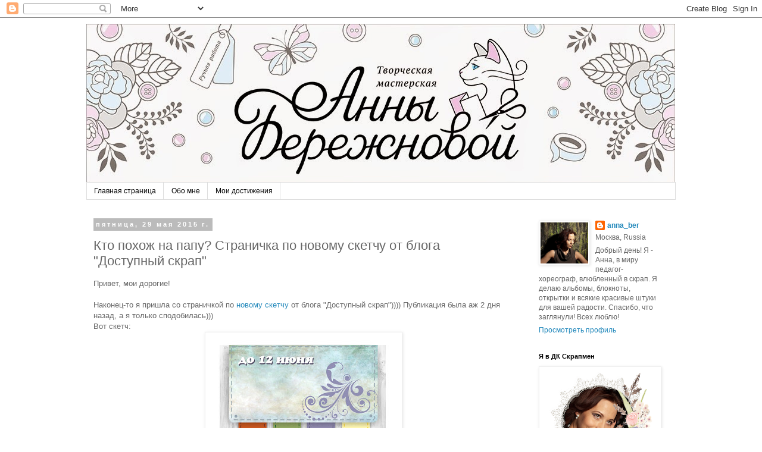

--- FILE ---
content_type: text/html; charset=UTF-8
request_url: https://annasworkshop.blogspot.com/2015/05/blog-post_29.html
body_size: 29396
content:
<!DOCTYPE html>
<html class='v2' dir='ltr' lang='ru'>
<head>
<link href='https://www.blogger.com/static/v1/widgets/335934321-css_bundle_v2.css' rel='stylesheet' type='text/css'/>
<meta content='width=1100' name='viewport'/>
<meta content='text/html; charset=UTF-8' http-equiv='Content-Type'/>
<meta content='blogger' name='generator'/>
<link href='https://annasworkshop.blogspot.com/favicon.ico' rel='icon' type='image/x-icon'/>
<link href='http://annasworkshop.blogspot.com/2015/05/blog-post_29.html' rel='canonical'/>
<link rel="alternate" type="application/atom+xml" title="Моя мастерская - Atom" href="https://annasworkshop.blogspot.com/feeds/posts/default" />
<link rel="alternate" type="application/rss+xml" title="Моя мастерская - RSS" href="https://annasworkshop.blogspot.com/feeds/posts/default?alt=rss" />
<link rel="service.post" type="application/atom+xml" title="Моя мастерская - Atom" href="https://www.blogger.com/feeds/3142856581295126279/posts/default" />

<link rel="alternate" type="application/atom+xml" title="Моя мастерская - Atom" href="https://annasworkshop.blogspot.com/feeds/764784356453649863/comments/default" />
<!--Can't find substitution for tag [blog.ieCssRetrofitLinks]-->
<link href='https://blogger.googleusercontent.com/img/b/R29vZ2xl/AVvXsEgLIq5sF2Mu2Y6csahayQkZbyHVMRGzTE_ksOtm3FDo4pDupsoC_xjAtEGcKtZjVuprk28e624b5qeGnhxQWNoSjn5zKdhotZESpZPBBojsfXtGIudy7rLT5l_-55J3jC3wti7f5-AJVro/s1600/_.jpg' rel='image_src'/>
<meta content='http://annasworkshop.blogspot.com/2015/05/blog-post_29.html' property='og:url'/>
<meta content='Кто похож на папу? Страничка по новому скетчу от блога &quot;Доступный скрап&quot;' property='og:title'/>
<meta content=' Привет, мои дорогие!   Наконец-то я пришла со страничкой по новому скетчу  от блога &quot;Доступный скрап&quot;)))) Публикация была аж 2 дня назад, а...' property='og:description'/>
<meta content='https://blogger.googleusercontent.com/img/b/R29vZ2xl/AVvXsEgLIq5sF2Mu2Y6csahayQkZbyHVMRGzTE_ksOtm3FDo4pDupsoC_xjAtEGcKtZjVuprk28e624b5qeGnhxQWNoSjn5zKdhotZESpZPBBojsfXtGIudy7rLT5l_-55J3jC3wti7f5-AJVro/w1200-h630-p-k-no-nu/_.jpg' property='og:image'/>
<title>Моя мастерская: Кто похож на папу? Страничка по новому скетчу от блога "Доступный скрап"</title>
<style id='page-skin-1' type='text/css'><!--
/*
-----------------------------------------------
Blogger Template Style
Name:     Simple
Designer: Blogger
URL:      www.blogger.com
----------------------------------------------- */
/* Content
----------------------------------------------- */
body {
font: normal normal 12px 'Trebuchet MS', Trebuchet, Verdana, sans-serif;
color: #666666;
background: #ffffff none repeat scroll top left;
padding: 0 0 0 0;
}
html body .region-inner {
min-width: 0;
max-width: 100%;
width: auto;
}
h2 {
font-size: 22px;
}
a:link {
text-decoration:none;
color: #2288bb;
}
a:visited {
text-decoration:none;
color: #888888;
}
a:hover {
text-decoration:underline;
color: #33aaff;
}
.body-fauxcolumn-outer .fauxcolumn-inner {
background: transparent none repeat scroll top left;
_background-image: none;
}
.body-fauxcolumn-outer .cap-top {
position: absolute;
z-index: 1;
height: 400px;
width: 100%;
}
.body-fauxcolumn-outer .cap-top .cap-left {
width: 100%;
background: transparent none repeat-x scroll top left;
_background-image: none;
}
.content-outer {
-moz-box-shadow: 0 0 0 rgba(0, 0, 0, .15);
-webkit-box-shadow: 0 0 0 rgba(0, 0, 0, .15);
-goog-ms-box-shadow: 0 0 0 #333333;
box-shadow: 0 0 0 rgba(0, 0, 0, .15);
margin-bottom: 1px;
}
.content-inner {
padding: 10px 40px;
}
.content-inner {
background-color: #ffffff;
}
/* Header
----------------------------------------------- */
.header-outer {
background: transparent none repeat-x scroll 0 -400px;
_background-image: none;
}
.Header h1 {
font: normal normal 40px 'Trebuchet MS',Trebuchet,Verdana,sans-serif;
color: #000000;
text-shadow: 0 0 0 rgba(0, 0, 0, .2);
}
.Header h1 a {
color: #000000;
}
.Header .description {
font-size: 18px;
color: #000000;
}
.header-inner .Header .titlewrapper {
padding: 22px 0;
}
.header-inner .Header .descriptionwrapper {
padding: 0 0;
}
/* Tabs
----------------------------------------------- */
.tabs-inner .section:first-child {
border-top: 0 solid #dddddd;
}
.tabs-inner .section:first-child ul {
margin-top: -1px;
border-top: 1px solid #dddddd;
border-left: 1px solid #dddddd;
border-right: 1px solid #dddddd;
}
.tabs-inner .widget ul {
background: transparent none repeat-x scroll 0 -800px;
_background-image: none;
border-bottom: 1px solid #dddddd;
margin-top: 0;
margin-left: -30px;
margin-right: -30px;
}
.tabs-inner .widget li a {
display: inline-block;
padding: .6em 1em;
font: normal normal 12px 'Trebuchet MS', Trebuchet, Verdana, sans-serif;
color: #000000;
border-left: 1px solid #ffffff;
border-right: 1px solid #dddddd;
}
.tabs-inner .widget li:first-child a {
border-left: none;
}
.tabs-inner .widget li.selected a, .tabs-inner .widget li a:hover {
color: #000000;
background-color: #eeeeee;
text-decoration: none;
}
/* Columns
----------------------------------------------- */
.main-outer {
border-top: 0 solid transparent;
}
.fauxcolumn-left-outer .fauxcolumn-inner {
border-right: 1px solid transparent;
}
.fauxcolumn-right-outer .fauxcolumn-inner {
border-left: 1px solid transparent;
}
/* Headings
----------------------------------------------- */
div.widget > h2,
div.widget h2.title {
margin: 0 0 1em 0;
font: normal bold 11px 'Trebuchet MS',Trebuchet,Verdana,sans-serif;
color: #000000;
}
/* Widgets
----------------------------------------------- */
.widget .zippy {
color: #999999;
text-shadow: 2px 2px 1px rgba(0, 0, 0, .1);
}
.widget .popular-posts ul {
list-style: none;
}
/* Posts
----------------------------------------------- */
h2.date-header {
font: normal bold 11px Arial, Tahoma, Helvetica, FreeSans, sans-serif;
}
.date-header span {
background-color: #bbbbbb;
color: #ffffff;
padding: 0.4em;
letter-spacing: 3px;
margin: inherit;
}
.main-inner {
padding-top: 35px;
padding-bottom: 65px;
}
.main-inner .column-center-inner {
padding: 0 0;
}
.main-inner .column-center-inner .section {
margin: 0 1em;
}
.post {
margin: 0 0 45px 0;
}
h3.post-title, .comments h4 {
font: normal normal 22px 'Trebuchet MS',Trebuchet,Verdana,sans-serif;
margin: .75em 0 0;
}
.post-body {
font-size: 110%;
line-height: 1.4;
position: relative;
}
.post-body img, .post-body .tr-caption-container, .Profile img, .Image img,
.BlogList .item-thumbnail img {
padding: 2px;
background: #ffffff;
border: 1px solid #eeeeee;
-moz-box-shadow: 1px 1px 5px rgba(0, 0, 0, .1);
-webkit-box-shadow: 1px 1px 5px rgba(0, 0, 0, .1);
box-shadow: 1px 1px 5px rgba(0, 0, 0, .1);
}
.post-body img, .post-body .tr-caption-container {
padding: 5px;
}
.post-body .tr-caption-container {
color: #666666;
}
.post-body .tr-caption-container img {
padding: 0;
background: transparent;
border: none;
-moz-box-shadow: 0 0 0 rgba(0, 0, 0, .1);
-webkit-box-shadow: 0 0 0 rgba(0, 0, 0, .1);
box-shadow: 0 0 0 rgba(0, 0, 0, .1);
}
.post-header {
margin: 0 0 1.5em;
line-height: 1.6;
font-size: 90%;
}
.post-footer {
margin: 20px -2px 0;
padding: 5px 10px;
color: #666666;
background-color: #eeeeee;
border-bottom: 1px solid #eeeeee;
line-height: 1.6;
font-size: 90%;
}
#comments .comment-author {
padding-top: 1.5em;
border-top: 1px solid transparent;
background-position: 0 1.5em;
}
#comments .comment-author:first-child {
padding-top: 0;
border-top: none;
}
.avatar-image-container {
margin: .2em 0 0;
}
#comments .avatar-image-container img {
border: 1px solid #eeeeee;
}
/* Comments
----------------------------------------------- */
.comments .comments-content .icon.blog-author {
background-repeat: no-repeat;
background-image: url([data-uri]);
}
.comments .comments-content .loadmore a {
border-top: 1px solid #999999;
border-bottom: 1px solid #999999;
}
.comments .comment-thread.inline-thread {
background-color: #eeeeee;
}
.comments .continue {
border-top: 2px solid #999999;
}
/* Accents
---------------------------------------------- */
.section-columns td.columns-cell {
border-left: 1px solid transparent;
}
.blog-pager {
background: transparent url(//www.blogblog.com/1kt/simple/paging_dot.png) repeat-x scroll top center;
}
.blog-pager-older-link, .home-link,
.blog-pager-newer-link {
background-color: #ffffff;
padding: 5px;
}
.footer-outer {
border-top: 1px dashed #bbbbbb;
}
/* Mobile
----------------------------------------------- */
body.mobile  {
background-size: auto;
}
.mobile .body-fauxcolumn-outer {
background: transparent none repeat scroll top left;
}
.mobile .body-fauxcolumn-outer .cap-top {
background-size: 100% auto;
}
.mobile .content-outer {
-webkit-box-shadow: 0 0 3px rgba(0, 0, 0, .15);
box-shadow: 0 0 3px rgba(0, 0, 0, .15);
}
.mobile .tabs-inner .widget ul {
margin-left: 0;
margin-right: 0;
}
.mobile .post {
margin: 0;
}
.mobile .main-inner .column-center-inner .section {
margin: 0;
}
.mobile .date-header span {
padding: 0.1em 10px;
margin: 0 -10px;
}
.mobile h3.post-title {
margin: 0;
}
.mobile .blog-pager {
background: transparent none no-repeat scroll top center;
}
.mobile .footer-outer {
border-top: none;
}
.mobile .main-inner, .mobile .footer-inner {
background-color: #ffffff;
}
.mobile-index-contents {
color: #666666;
}
.mobile-link-button {
background-color: #2288bb;
}
.mobile-link-button a:link, .mobile-link-button a:visited {
color: #ffffff;
}
.mobile .tabs-inner .section:first-child {
border-top: none;
}
.mobile .tabs-inner .PageList .widget-content {
background-color: #eeeeee;
color: #000000;
border-top: 1px solid #dddddd;
border-bottom: 1px solid #dddddd;
}
.mobile .tabs-inner .PageList .widget-content .pagelist-arrow {
border-left: 1px solid #dddddd;
}

--></style>
<style id='template-skin-1' type='text/css'><!--
body {
min-width: 1070px;
}
.content-outer, .content-fauxcolumn-outer, .region-inner {
min-width: 1070px;
max-width: 1070px;
_width: 1070px;
}
.main-inner .columns {
padding-left: 0px;
padding-right: 260px;
}
.main-inner .fauxcolumn-center-outer {
left: 0px;
right: 260px;
/* IE6 does not respect left and right together */
_width: expression(this.parentNode.offsetWidth -
parseInt("0px") -
parseInt("260px") + 'px');
}
.main-inner .fauxcolumn-left-outer {
width: 0px;
}
.main-inner .fauxcolumn-right-outer {
width: 260px;
}
.main-inner .column-left-outer {
width: 0px;
right: 100%;
margin-left: -0px;
}
.main-inner .column-right-outer {
width: 260px;
margin-right: -260px;
}
#layout {
min-width: 0;
}
#layout .content-outer {
min-width: 0;
width: 800px;
}
#layout .region-inner {
min-width: 0;
width: auto;
}
body#layout div.add_widget {
padding: 8px;
}
body#layout div.add_widget a {
margin-left: 32px;
}
--></style>
<link href='https://www.blogger.com/dyn-css/authorization.css?targetBlogID=3142856581295126279&amp;zx=361d8835-f9b3-4289-93d7-f88242d8de72' media='none' onload='if(media!=&#39;all&#39;)media=&#39;all&#39;' rel='stylesheet'/><noscript><link href='https://www.blogger.com/dyn-css/authorization.css?targetBlogID=3142856581295126279&amp;zx=361d8835-f9b3-4289-93d7-f88242d8de72' rel='stylesheet'/></noscript>
<meta name='google-adsense-platform-account' content='ca-host-pub-1556223355139109'/>
<meta name='google-adsense-platform-domain' content='blogspot.com'/>

</head>
<body class='loading variant-simplysimple'>
<div class='navbar section' id='navbar' name='Панель навигации'><div class='widget Navbar' data-version='1' id='Navbar1'><script type="text/javascript">
    function setAttributeOnload(object, attribute, val) {
      if(window.addEventListener) {
        window.addEventListener('load',
          function(){ object[attribute] = val; }, false);
      } else {
        window.attachEvent('onload', function(){ object[attribute] = val; });
      }
    }
  </script>
<div id="navbar-iframe-container"></div>
<script type="text/javascript" src="https://apis.google.com/js/platform.js"></script>
<script type="text/javascript">
      gapi.load("gapi.iframes:gapi.iframes.style.bubble", function() {
        if (gapi.iframes && gapi.iframes.getContext) {
          gapi.iframes.getContext().openChild({
              url: 'https://www.blogger.com/navbar/3142856581295126279?po\x3d764784356453649863\x26origin\x3dhttps://annasworkshop.blogspot.com',
              where: document.getElementById("navbar-iframe-container"),
              id: "navbar-iframe"
          });
        }
      });
    </script><script type="text/javascript">
(function() {
var script = document.createElement('script');
script.type = 'text/javascript';
script.src = '//pagead2.googlesyndication.com/pagead/js/google_top_exp.js';
var head = document.getElementsByTagName('head')[0];
if (head) {
head.appendChild(script);
}})();
</script>
</div></div>
<div class='body-fauxcolumns'>
<div class='fauxcolumn-outer body-fauxcolumn-outer'>
<div class='cap-top'>
<div class='cap-left'></div>
<div class='cap-right'></div>
</div>
<div class='fauxborder-left'>
<div class='fauxborder-right'></div>
<div class='fauxcolumn-inner'>
</div>
</div>
<div class='cap-bottom'>
<div class='cap-left'></div>
<div class='cap-right'></div>
</div>
</div>
</div>
<div class='content'>
<div class='content-fauxcolumns'>
<div class='fauxcolumn-outer content-fauxcolumn-outer'>
<div class='cap-top'>
<div class='cap-left'></div>
<div class='cap-right'></div>
</div>
<div class='fauxborder-left'>
<div class='fauxborder-right'></div>
<div class='fauxcolumn-inner'>
</div>
</div>
<div class='cap-bottom'>
<div class='cap-left'></div>
<div class='cap-right'></div>
</div>
</div>
</div>
<div class='content-outer'>
<div class='content-cap-top cap-top'>
<div class='cap-left'></div>
<div class='cap-right'></div>
</div>
<div class='fauxborder-left content-fauxborder-left'>
<div class='fauxborder-right content-fauxborder-right'></div>
<div class='content-inner'>
<header>
<div class='header-outer'>
<div class='header-cap-top cap-top'>
<div class='cap-left'></div>
<div class='cap-right'></div>
</div>
<div class='fauxborder-left header-fauxborder-left'>
<div class='fauxborder-right header-fauxborder-right'></div>
<div class='region-inner header-inner'>
<div class='header section' id='header' name='Заголовок'><div class='widget Header' data-version='1' id='Header1'>
<div id='header-inner'>
<a href='https://annasworkshop.blogspot.com/' style='display: block'>
<img alt='Моя мастерская' height='267px; ' id='Header1_headerimg' src='https://blogger.googleusercontent.com/img/b/R29vZ2xl/AVvXsEgxtL3Aab-iWGZz1Wg1nDxBwlaJiKPM-5okvjNLnsw-oeO_mF7AjI9TzvItIWgEULyaJCtJKlDh3v1OtpPmj8AfunujJXQ7o-FIUhXMm2U-1V7Ly-DqZVh0jhYCiHFUCgQ4Y1g8Dd7ntfM/s1600/image.jpg' style='display: block' width='989px; '/>
</a>
</div>
</div></div>
</div>
</div>
<div class='header-cap-bottom cap-bottom'>
<div class='cap-left'></div>
<div class='cap-right'></div>
</div>
</div>
</header>
<div class='tabs-outer'>
<div class='tabs-cap-top cap-top'>
<div class='cap-left'></div>
<div class='cap-right'></div>
</div>
<div class='fauxborder-left tabs-fauxborder-left'>
<div class='fauxborder-right tabs-fauxborder-right'></div>
<div class='region-inner tabs-inner'>
<div class='tabs section' id='crosscol' name='Поперечный столбец'><div class='widget PageList' data-version='1' id='PageList1'>
<h2>Страницы</h2>
<div class='widget-content'>
<ul>
<li>
<a href='https://annasworkshop.blogspot.com/'>Главная страница</a>
</li>
<li>
<a href='https://annasworkshop.blogspot.com/p/blog-page_4.html'>Обо мне</a>
</li>
<li>
<a href='https://annasworkshop.blogspot.com/p/blog-page.html'>Мои достижения</a>
</li>
</ul>
<div class='clear'></div>
</div>
</div></div>
<div class='tabs no-items section' id='crosscol-overflow' name='Cross-Column 2'></div>
</div>
</div>
<div class='tabs-cap-bottom cap-bottom'>
<div class='cap-left'></div>
<div class='cap-right'></div>
</div>
</div>
<div class='main-outer'>
<div class='main-cap-top cap-top'>
<div class='cap-left'></div>
<div class='cap-right'></div>
</div>
<div class='fauxborder-left main-fauxborder-left'>
<div class='fauxborder-right main-fauxborder-right'></div>
<div class='region-inner main-inner'>
<div class='columns fauxcolumns'>
<div class='fauxcolumn-outer fauxcolumn-center-outer'>
<div class='cap-top'>
<div class='cap-left'></div>
<div class='cap-right'></div>
</div>
<div class='fauxborder-left'>
<div class='fauxborder-right'></div>
<div class='fauxcolumn-inner'>
</div>
</div>
<div class='cap-bottom'>
<div class='cap-left'></div>
<div class='cap-right'></div>
</div>
</div>
<div class='fauxcolumn-outer fauxcolumn-left-outer'>
<div class='cap-top'>
<div class='cap-left'></div>
<div class='cap-right'></div>
</div>
<div class='fauxborder-left'>
<div class='fauxborder-right'></div>
<div class='fauxcolumn-inner'>
</div>
</div>
<div class='cap-bottom'>
<div class='cap-left'></div>
<div class='cap-right'></div>
</div>
</div>
<div class='fauxcolumn-outer fauxcolumn-right-outer'>
<div class='cap-top'>
<div class='cap-left'></div>
<div class='cap-right'></div>
</div>
<div class='fauxborder-left'>
<div class='fauxborder-right'></div>
<div class='fauxcolumn-inner'>
</div>
</div>
<div class='cap-bottom'>
<div class='cap-left'></div>
<div class='cap-right'></div>
</div>
</div>
<!-- corrects IE6 width calculation -->
<div class='columns-inner'>
<div class='column-center-outer'>
<div class='column-center-inner'>
<div class='main section' id='main' name='Основной'><div class='widget Blog' data-version='1' id='Blog1'>
<div class='blog-posts hfeed'>

          <div class="date-outer">
        
<h2 class='date-header'><span>пятница, 29 мая 2015&#8239;г.</span></h2>

          <div class="date-posts">
        
<div class='post-outer'>
<div class='post hentry uncustomized-post-template' itemprop='blogPost' itemscope='itemscope' itemtype='http://schema.org/BlogPosting'>
<meta content='https://blogger.googleusercontent.com/img/b/R29vZ2xl/AVvXsEgLIq5sF2Mu2Y6csahayQkZbyHVMRGzTE_ksOtm3FDo4pDupsoC_xjAtEGcKtZjVuprk28e624b5qeGnhxQWNoSjn5zKdhotZESpZPBBojsfXtGIudy7rLT5l_-55J3jC3wti7f5-AJVro/s1600/_.jpg' itemprop='image_url'/>
<meta content='3142856581295126279' itemprop='blogId'/>
<meta content='764784356453649863' itemprop='postId'/>
<a name='764784356453649863'></a>
<h3 class='post-title entry-title' itemprop='name'>
Кто похож на папу? Страничка по новому скетчу от блога "Доступный скрап"
</h3>
<div class='post-header'>
<div class='post-header-line-1'></div>
</div>
<div class='post-body entry-content' id='post-body-764784356453649863' itemprop='description articleBody'>
<div dir="ltr" style="text-align: left;" trbidi="on">
Привет, мои дорогие!<br />
<br />
Наконец-то я пришла со страничкой по <a href="http://scrapdostupen.blogspot.ru/2015/05/blog-post_26.html">новому скетчу</a> от блога "Доступный скрап")))) Публикация была аж 2 дня назад, а я только сподобилась)))<br />
Вот скетч:<br />
<div class="separator" style="clear: both; text-align: center;">
<a href="https://blogger.googleusercontent.com/img/b/R29vZ2xl/AVvXsEgLIq5sF2Mu2Y6csahayQkZbyHVMRGzTE_ksOtm3FDo4pDupsoC_xjAtEGcKtZjVuprk28e624b5qeGnhxQWNoSjn5zKdhotZESpZPBBojsfXtGIudy7rLT5l_-55J3jC3wti7f5-AJVro/s1600/_.jpg" imageanchor="1" style="margin-left: 1em; margin-right: 1em;"><img border="0" src="https://blogger.googleusercontent.com/img/b/R29vZ2xl/AVvXsEgLIq5sF2Mu2Y6csahayQkZbyHVMRGzTE_ksOtm3FDo4pDupsoC_xjAtEGcKtZjVuprk28e624b5qeGnhxQWNoSjn5zKdhotZESpZPBBojsfXtGIudy7rLT5l_-55J3jC3wti7f5-AJVro/s1600/_.jpg" /></a></div>
А вот страничка:<br />
<div class="separator" style="clear: both; text-align: center;">
<a href="https://blogger.googleusercontent.com/img/b/R29vZ2xl/AVvXsEjTLmNbMG202JBH4Pj7gRIyG75ABW-GYkh2hpPNwoD3CHFQ36LMPePN1l8IwzDwXMbTg_Y9DU-MCP-Tm3GmIDWyHLoWB9xDpaKBEpe6gvC_fzAiCNL8Up_N_kvBRrBIm7NdXRa2nAm4ZyQ/s1600/1.png" imageanchor="1" style="margin-left: 1em; margin-right: 1em;"><img border="0" height="640" src="https://blogger.googleusercontent.com/img/b/R29vZ2xl/AVvXsEjTLmNbMG202JBH4Pj7gRIyG75ABW-GYkh2hpPNwoD3CHFQ36LMPePN1l8IwzDwXMbTg_Y9DU-MCP-Tm3GmIDWyHLoWB9xDpaKBEpe6gvC_fzAiCNL8Up_N_kvBRrBIm7NdXRa2nAm4ZyQ/s640/1.png" width="540" /></a></div>
<div class="separator" style="clear: both; text-align: center;">
<br /></div>
<div class="separator" style="clear: both; text-align: left;">
<span style="background-color: white; color: #333333; font-family: Arial, Tahoma, Helvetica, FreeSans, sans-serif; font-size: 15px; line-height: 20px;">На страничке двухлетняя я с моим папой, и у нас с ним реально одно лицо)) Бережновская морда))))</span></div>
<div class="separator" style="clear: both; text-align: left;">
<span style="background-color: white; color: #333333; font-family: Arial, Tahoma, Helvetica, FreeSans, sans-serif; font-size: 15px; line-height: 20px;">И вы не поверите, но мы тут с папой целуемся))) я в детстве это дело не любила, а он, видно, стеснялся ч</span><span style="color: #333333; font-family: Arial, Tahoma, Helvetica, FreeSans, sans-serif;"><span style="font-size: 15px; line-height: 20px;">то ли...</span></span></div>
<div class="separator" style="clear: both; text-align: left;">
<span style="color: #333333; font-family: Arial, Tahoma, Helvetica, FreeSans, sans-serif;"><span style="font-size: 15px; line-height: 20px;">Ему было уже около 30 лет, когда у него появилась я, он&nbsp;очень ждал сына и, судя по всему, был&nbsp;разочарован. Дарил мне, бедняга, модельки, чтоб я их клеила))) Мне кажется, я для него была кем-то вроде породистого щенка, которым можно гордиться: отличница, в школе и в секциях хвалят, послушная и все такое... Что такое&nbsp;ребенок, он прочувствовал, по-моему, только, когда родилась моя сводная сестра Асюта. Хотя и на Аську у него&nbsp;времени никогда особо не было, он все время летал, работал тяжело, ответственность большая: командир&nbsp;воздушного судна как-никак....&nbsp;</span></span></div>
<div class="separator" style="clear: both; text-align: left;">
<span style="color: #333333; font-family: Arial, Tahoma, Helvetica, FreeSans, sans-serif;"><span style="font-size: 15px; line-height: 20px;">Зато когда появился Тимурка, он был просто счастлив... И горд до невозможности)))))</span></span></div>
<div class="separator" style="clear: both; text-align: left;">
<span style="color: #333333; font-family: Arial, Tahoma, Helvetica, FreeSans, sans-serif;"><span style="font-size: 15px; line-height: 20px;">Я&nbsp;сравниваю его отношение к нам с Аськой (не&nbsp;поймите меня неправильно, он нас любит очень и заботится по-своему) и отношение моего мужа к нашему сыну... Просто Коля сразу, как только мы из роддома приехали, был вовлечен, восхищен, хотя и боялся сначала&nbsp;Тиму брать на&nbsp;руки (ну и я боялась, хотя парень родился 3,750)))) И&nbsp;Коле всегда с Тимкой было интересно, он с ним с удовольствием играл (и играет), читал ему... А уж какую возню они сейчас устраивают!!! Там не поймешь, кому 30, кому 3,5))))) Мне, видимо, мега-повезло, поскольку я наблюдала молодых пап, которые говорят: "А что с ним делать, вот исполнится 3 - будем в футбол играть))))))" Вот мой папа, скорее, из этой серии...</span></span></div>
<div class="separator" style="clear: both; text-align: left;">
<span style="color: #333333; font-family: Arial, Tahoma, Helvetica, FreeSans, sans-serif;"><span style="font-size: 15px; line-height: 20px;"><br /></span></span></div>
<div class="separator" style="clear: both; text-align: left;">
<span style="color: #333333; font-family: Arial, Tahoma, Helvetica, FreeSans, sans-serif;"><span style="font-size: 15px; line-height: 20px;">Детали:</span></span></div>
<div class="separator" style="clear: both; text-align: center;">
<br /></div>
<div class="separator" style="clear: both; text-align: center;">
<a href="https://blogger.googleusercontent.com/img/b/R29vZ2xl/AVvXsEhCrr77l55zarR2xvCI4OlC-uTG3u72pOof0mN1xvkOHrLMhhhjkchGcuBlmtwWPy-Ql21Nw2NYwWfYnPPa0YGeGtMQj2ruDmgUFAl8_SHXoyYYHZazcJ_CJzJgoe99WCbJtZDje8SJCMQ/s1600/4.png" imageanchor="1" style="margin-left: 1em; margin-right: 1em;"><img border="0" height="640" src="https://blogger.googleusercontent.com/img/b/R29vZ2xl/AVvXsEhCrr77l55zarR2xvCI4OlC-uTG3u72pOof0mN1xvkOHrLMhhhjkchGcuBlmtwWPy-Ql21Nw2NYwWfYnPPa0YGeGtMQj2ruDmgUFAl8_SHXoyYYHZazcJ_CJzJgoe99WCbJtZDje8SJCMQ/s640/4.png" width="590" /></a></div>
<br />
<div class="separator" style="clear: both; text-align: center;">
<a href="https://blogger.googleusercontent.com/img/b/R29vZ2xl/AVvXsEhM4On5QsM3Mgq2ZVxnt8A3o3XtoeQkB8_LHOat_qLPxSinJVOPpbJHsf0XD4LTcd6HW8UY8y0Jp-1_zA0Vu7kN727HLbInd_Pbb0BZdDUbp_wTYCzXCXai6Ufewme_WbEZ94yiyNuax-Y/s1600/2.png" imageanchor="1" style="margin-left: 1em; margin-right: 1em;"><img border="0" height="640" src="https://blogger.googleusercontent.com/img/b/R29vZ2xl/AVvXsEhM4On5QsM3Mgq2ZVxnt8A3o3XtoeQkB8_LHOat_qLPxSinJVOPpbJHsf0XD4LTcd6HW8UY8y0Jp-1_zA0Vu7kN727HLbInd_Pbb0BZdDUbp_wTYCzXCXai6Ufewme_WbEZ94yiyNuax-Y/s640/2.png" width="466" /></a></div>
<br />
<div class="separator" style="clear: both; text-align: center;">
<a href="https://blogger.googleusercontent.com/img/b/R29vZ2xl/AVvXsEgwusej84ewk8rktE87ToDsG7IT_2oddoucwfSZsjtI0Zaq_GJegtDO0Nt4rIOROmKjVpaeiOG0jR39qrsO-_n3qy141zuMfncLq0h05BFo5VCOupncorKZocgz6NOXTHazAth09vayOo4/s1600/3.png" imageanchor="1" style="margin-left: 1em; margin-right: 1em;"><img border="0" height="640" src="https://blogger.googleusercontent.com/img/b/R29vZ2xl/AVvXsEgwusej84ewk8rktE87ToDsG7IT_2oddoucwfSZsjtI0Zaq_GJegtDO0Nt4rIOROmKjVpaeiOG0jR39qrsO-_n3qy141zuMfncLq0h05BFo5VCOupncorKZocgz6NOXTHazAth09vayOo4/s640/3.png" width="480" /></a></div>
<br />
<div class="separator" style="clear: both; text-align: center;">
<a href="https://blogger.googleusercontent.com/img/b/R29vZ2xl/AVvXsEjnHwXhua6yasH60GY8eS6g-E1C1CmZb6QRi2FQ-FTPH9VaoyKJbSHRAjwSIna_6iV5k9woQVFCuoKd_EiVD4repsBoklqh89JI3irjdNWcgLbbTGhQ7l6Y0YhV4b6Q4XavFlXEEnGUgYE/s1600/5.png" imageanchor="1" style="margin-left: 1em; margin-right: 1em;"><img border="0" height="640" src="https://blogger.googleusercontent.com/img/b/R29vZ2xl/AVvXsEjnHwXhua6yasH60GY8eS6g-E1C1CmZb6QRi2FQ-FTPH9VaoyKJbSHRAjwSIna_6iV5k9woQVFCuoKd_EiVD4repsBoklqh89JI3irjdNWcgLbbTGhQ7l6Y0YhV4b6Q4XavFlXEEnGUgYE/s640/5.png" width="478" /></a></div>
<br />
У моего папы 1 июня день рождения, и эта страничка - часть подарка)))<br />
<br />
Поучаствую с этой страничкой в заданиях:<br />
<a href="http://free-works.blogspot.ru/2015/05/blog-post_15.html">"День отца"</a> в блоге "Свободное творчество"<br />
<br />
<div class="separator" style="clear: both; text-align: center;">
<a href="https://blogger.googleusercontent.com/img/b/R29vZ2xl/AVvXsEjFeVnD1jMgXNPUmLQe_29PAdSLNDSF1Cu-WLTPxiwvBZA0ReZIJ19YDEsqDla6-9EON0CG6HtaCD8EMM27mS7w8c2FOTI_UulzILWDtkZM06swbudMaVGT48qqbFHNgLwk3B_eQVDkvKk/s1600/DSC_8296+%25281%2529.png" imageanchor="1" style="margin-left: 1em; margin-right: 1em;"><img border="0" height="320" src="https://blogger.googleusercontent.com/img/b/R29vZ2xl/AVvXsEjFeVnD1jMgXNPUmLQe_29PAdSLNDSF1Cu-WLTPxiwvBZA0ReZIJ19YDEsqDla6-9EON0CG6HtaCD8EMM27mS7w8c2FOTI_UulzILWDtkZM06swbudMaVGT48qqbFHNgLwk3B_eQVDkvKk/s320/DSC_8296+%25281%2529.png" width="236" /></a></div>
<br />
<div class="separator" style="clear: both; text-align: center;">
<br /></div>
<a href="http://dekograd.blogspot.ru/2015/05/blog-post_11.html">"Детская тема" </a>в блоге "Декоративный город"<br />
<div class="separator" style="clear: both; text-align: center;">
<a href="https://blogger.googleusercontent.com/img/b/R29vZ2xl/AVvXsEhONHyqXufRKSv0raE3TjTytbbQc9_ah52wkm2DfBSaRQDOMQlV7Wutjc06v_-LvFaqBw7ZcrYiaeE6ezaw2bCBHhHRbAu3csqj7Iij0TGxIaNFue49XoWYZXkRoMRycQmiX4iH4idLW0w/s1600/V4thHP4BUXk.jpg" imageanchor="1" style="margin-left: 1em; margin-right: 1em;"><img border="0" src="https://blogger.googleusercontent.com/img/b/R29vZ2xl/AVvXsEhONHyqXufRKSv0raE3TjTytbbQc9_ah52wkm2DfBSaRQDOMQlV7Wutjc06v_-LvFaqBw7ZcrYiaeE6ezaw2bCBHhHRbAu3csqj7Iij0TGxIaNFue49XoWYZXkRoMRycQmiX4iH4idLW0w/s1600/V4thHP4BUXk.jpg" /></a></div>
<br />
<a href="http://art-kladovaya.blogspot.ru/2015/05/blog-post_88.html">"Калька/веллум"</a> в блоге "Арт-кладовая"<br />
<div class="separator" style="clear: both; text-align: center;">
<a href="https://blogger.googleusercontent.com/img/b/R29vZ2xl/AVvXsEgmk0KdfeonJc0x5MptV3Wo9dRX80GXvXzxFL0LHAATclV_075DDKs9l-HiUN7X8k34lw6kjTnUTFCS4HJQSeomXAPDIMaLbMYfcmDNuIBErL_Ly2bY0mOjXkOZq8vSN-X3wySmnFfV9TI/s1600/kv.jpg" imageanchor="1" style="margin-left: 1em; margin-right: 1em;"><img border="0" height="320" src="https://blogger.googleusercontent.com/img/b/R29vZ2xl/AVvXsEgmk0KdfeonJc0x5MptV3Wo9dRX80GXvXzxFL0LHAATclV_075DDKs9l-HiUN7X8k34lw6kjTnUTFCS4HJQSeomXAPDIMaLbMYfcmDNuIBErL_Ly2bY0mOjXkOZq8vSN-X3wySmnFfV9TI/s320/kv.jpg" width="316" /></a></div>
<br />
<a href="http://pravilarulat.blogspot.de/2015/05/blog-post_14.html">"Строчка" </a>в блоге "Правила рулят"<br />
<div class="separator" style="clear: both; text-align: center;">
<a href="https://blogger.googleusercontent.com/img/b/R29vZ2xl/AVvXsEh-xRE9U1uBE4747-g-_58dHV-NoIZ7PrYdxPjw7VkABT5yYnGL0AnjvIk80se58SkdicVB2XOeW6wCqOwhmHyG7Wc-9yJyG6CJHBO6zLmLMhXDGeK_e_EgyVMFwmp0vql4WqV9_OovPNg/s1600/_.jpg" imageanchor="1" style="margin-left: 1em; margin-right: 1em;"><img border="0" src="https://blogger.googleusercontent.com/img/b/R29vZ2xl/AVvXsEh-xRE9U1uBE4747-g-_58dHV-NoIZ7PrYdxPjw7VkABT5yYnGL0AnjvIk80se58SkdicVB2XOeW6wCqOwhmHyG7Wc-9yJyG6CJHBO6zLmLMhXDGeK_e_EgyVMFwmp0vql4WqV9_OovPNg/s1600/_.jpg" /></a></div>
<br />
Ну и, само собой, в задании "Горячий месяц с Irinna" в блоге "<a href="http://scrapim-na-radost.blogspot.de/2015/04/blog-post_30.html">Скрапим на радость"</a><br />
<div class="separator" style="clear: both; text-align: center;">
<a href="https://blogger.googleusercontent.com/img/b/R29vZ2xl/AVvXsEiAYJF36wTSKblGz9SrfHTt5dobN0uu1GXiuHfBSNQwQiWPRjYTy0NeDAUtPPD65APqrFpCUsZYDPoTatC4J-RluQAAehotSPa3ApmLBLa2PAvsYaeqLhvjYRrJFrI55HTd6aSScp-z6RQ/s1600/%25D0%25B3%25D0%25BE%25D1%2580%25D1%258F%25D1%2587%25D0%25B8%25D0%25B8%25CC%2586+%25D0%25BC%25D0%25B5%25D1%2581%25D1%258F%25D1%2586+%25D1%2581+%25D0%25B8%25D1%2580%25D0%25BE%25D0%25B8%25CC%2586.jpg" imageanchor="1" style="margin-left: 1em; margin-right: 1em;"><img border="0" height="320" src="https://blogger.googleusercontent.com/img/b/R29vZ2xl/AVvXsEiAYJF36wTSKblGz9SrfHTt5dobN0uu1GXiuHfBSNQwQiWPRjYTy0NeDAUtPPD65APqrFpCUsZYDPoTatC4J-RluQAAehotSPa3ApmLBLa2PAvsYaeqLhvjYRrJFrI55HTd6aSScp-z6RQ/s320/%25D0%25B3%25D0%25BE%25D1%2580%25D1%258F%25D1%2587%25D0%25B8%25D0%25B8%25CC%2586+%25D0%25BC%25D0%25B5%25D1%2581%25D1%258F%25D1%2586+%25D1%2581+%25D0%25B8%25D1%2580%25D0%25BE%25D0%25B8%25CC%2586.jpg" width="320" /></a></div>
<br />
<div class="separator" style="clear: both; text-align: center;">
<a href="https://blogger.googleusercontent.com/img/b/R29vZ2xl/AVvXsEjnExAGL3AMFLo7_Q1bGpuHbPU5723PBx4f8FsKc4RYekqzhBzmrW5praod31MWkCtc59LSGdvVZIaWCGBL82SRhojNHvqmDWMc5HBt51sp9P9rYq2jgQUEvwIzVv8zO3L86R5en-5y5tE/s1600/1.jpg" imageanchor="1" style="margin-left: 1em; margin-right: 1em;"><img border="0" height="320" src="https://blogger.googleusercontent.com/img/b/R29vZ2xl/AVvXsEjnExAGL3AMFLo7_Q1bGpuHbPU5723PBx4f8FsKc4RYekqzhBzmrW5praod31MWkCtc59LSGdvVZIaWCGBL82SRhojNHvqmDWMc5HBt51sp9P9rYq2jgQUEvwIzVv8zO3L86R5en-5y5tE/s320/1.jpg" width="320" /></a></div>
<br />
И тема "Поцелуи"))))<br />
<br />
Все, друзья мои, пошла я ваять очередной альбом... Всех целую!!!!!</div>
<div style='clear: both;'></div>
</div>
<div class='post-footer'>
<div class='post-footer-line post-footer-line-1'>
<span class='post-author vcard'>
Автор:
<span class='fn' itemprop='author' itemscope='itemscope' itemtype='http://schema.org/Person'>
<meta content='https://www.blogger.com/profile/17325466636007933125' itemprop='url'/>
<a class='g-profile' href='https://www.blogger.com/profile/17325466636007933125' rel='author' title='author profile'>
<span itemprop='name'>anna_ber</span>
</a>
</span>
</span>
<span class='post-timestamp'>
на
<meta content='http://annasworkshop.blogspot.com/2015/05/blog-post_29.html' itemprop='url'/>
<a class='timestamp-link' href='https://annasworkshop.blogspot.com/2015/05/blog-post_29.html' rel='bookmark' title='permanent link'><abbr class='published' itemprop='datePublished' title='2015-05-29T20:20:00+03:00'>20:20</abbr></a>
</span>
<span class='post-comment-link'>
</span>
<span class='post-icons'>
<span class='item-control blog-admin pid-157040452'>
<a href='https://www.blogger.com/post-edit.g?blogID=3142856581295126279&postID=764784356453649863&from=pencil' title='Изменить сообщение'>
<img alt='' class='icon-action' height='18' src='https://resources.blogblog.com/img/icon18_edit_allbkg.gif' width='18'/>
</a>
</span>
</span>
<div class='post-share-buttons goog-inline-block'>
<a class='goog-inline-block share-button sb-email' href='https://www.blogger.com/share-post.g?blogID=3142856581295126279&postID=764784356453649863&target=email' target='_blank' title='Отправить по электронной почте'><span class='share-button-link-text'>Отправить по электронной почте</span></a><a class='goog-inline-block share-button sb-blog' href='https://www.blogger.com/share-post.g?blogID=3142856581295126279&postID=764784356453649863&target=blog' onclick='window.open(this.href, "_blank", "height=270,width=475"); return false;' target='_blank' title='Написать об этом в блоге'><span class='share-button-link-text'>Написать об этом в блоге</span></a><a class='goog-inline-block share-button sb-twitter' href='https://www.blogger.com/share-post.g?blogID=3142856581295126279&postID=764784356453649863&target=twitter' target='_blank' title='Поделиться в X'><span class='share-button-link-text'>Поделиться в X</span></a><a class='goog-inline-block share-button sb-facebook' href='https://www.blogger.com/share-post.g?blogID=3142856581295126279&postID=764784356453649863&target=facebook' onclick='window.open(this.href, "_blank", "height=430,width=640"); return false;' target='_blank' title='Опубликовать в Facebook'><span class='share-button-link-text'>Опубликовать в Facebook</span></a><a class='goog-inline-block share-button sb-pinterest' href='https://www.blogger.com/share-post.g?blogID=3142856581295126279&postID=764784356453649863&target=pinterest' target='_blank' title='Поделиться в Pinterest'><span class='share-button-link-text'>Поделиться в Pinterest</span></a>
</div>
</div>
<div class='post-footer-line post-footer-line-2'>
<span class='post-labels'>
Ярлыки:
<a href='https://annasworkshop.blogspot.com/search/label/%D0%94%D0%9A' rel='tag'>ДК</a>,
<a href='https://annasworkshop.blogspot.com/search/label/%D1%81%D1%82%D1%80%D0%B0%D0%BD%D0%B8%D1%87%D0%BA%D0%B0' rel='tag'>страничка</a>
</span>
</div>
<div class='post-footer-line post-footer-line-3'>
<span class='post-location'>
</span>
</div>
</div>
</div>
<div class='comments' id='comments'>
<a name='comments'></a>
<h4>25 комментариев:</h4>
<div class='comments-content'>
<script async='async' src='' type='text/javascript'></script>
<script type='text/javascript'>
    (function() {
      var items = null;
      var msgs = null;
      var config = {};

// <![CDATA[
      var cursor = null;
      if (items && items.length > 0) {
        cursor = parseInt(items[items.length - 1].timestamp) + 1;
      }

      var bodyFromEntry = function(entry) {
        var text = (entry &&
                    ((entry.content && entry.content.$t) ||
                     (entry.summary && entry.summary.$t))) ||
            '';
        if (entry && entry.gd$extendedProperty) {
          for (var k in entry.gd$extendedProperty) {
            if (entry.gd$extendedProperty[k].name == 'blogger.contentRemoved') {
              return '<span class="deleted-comment">' + text + '</span>';
            }
          }
        }
        return text;
      }

      var parse = function(data) {
        cursor = null;
        var comments = [];
        if (data && data.feed && data.feed.entry) {
          for (var i = 0, entry; entry = data.feed.entry[i]; i++) {
            var comment = {};
            // comment ID, parsed out of the original id format
            var id = /blog-(\d+).post-(\d+)/.exec(entry.id.$t);
            comment.id = id ? id[2] : null;
            comment.body = bodyFromEntry(entry);
            comment.timestamp = Date.parse(entry.published.$t) + '';
            if (entry.author && entry.author.constructor === Array) {
              var auth = entry.author[0];
              if (auth) {
                comment.author = {
                  name: (auth.name ? auth.name.$t : undefined),
                  profileUrl: (auth.uri ? auth.uri.$t : undefined),
                  avatarUrl: (auth.gd$image ? auth.gd$image.src : undefined)
                };
              }
            }
            if (entry.link) {
              if (entry.link[2]) {
                comment.link = comment.permalink = entry.link[2].href;
              }
              if (entry.link[3]) {
                var pid = /.*comments\/default\/(\d+)\?.*/.exec(entry.link[3].href);
                if (pid && pid[1]) {
                  comment.parentId = pid[1];
                }
              }
            }
            comment.deleteclass = 'item-control blog-admin';
            if (entry.gd$extendedProperty) {
              for (var k in entry.gd$extendedProperty) {
                if (entry.gd$extendedProperty[k].name == 'blogger.itemClass') {
                  comment.deleteclass += ' ' + entry.gd$extendedProperty[k].value;
                } else if (entry.gd$extendedProperty[k].name == 'blogger.displayTime') {
                  comment.displayTime = entry.gd$extendedProperty[k].value;
                }
              }
            }
            comments.push(comment);
          }
        }
        return comments;
      };

      var paginator = function(callback) {
        if (hasMore()) {
          var url = config.feed + '?alt=json&v=2&orderby=published&reverse=false&max-results=50';
          if (cursor) {
            url += '&published-min=' + new Date(cursor).toISOString();
          }
          window.bloggercomments = function(data) {
            var parsed = parse(data);
            cursor = parsed.length < 50 ? null
                : parseInt(parsed[parsed.length - 1].timestamp) + 1
            callback(parsed);
            window.bloggercomments = null;
          }
          url += '&callback=bloggercomments';
          var script = document.createElement('script');
          script.type = 'text/javascript';
          script.src = url;
          document.getElementsByTagName('head')[0].appendChild(script);
        }
      };
      var hasMore = function() {
        return !!cursor;
      };
      var getMeta = function(key, comment) {
        if ('iswriter' == key) {
          var matches = !!comment.author
              && comment.author.name == config.authorName
              && comment.author.profileUrl == config.authorUrl;
          return matches ? 'true' : '';
        } else if ('deletelink' == key) {
          return config.baseUri + '/comment/delete/'
               + config.blogId + '/' + comment.id;
        } else if ('deleteclass' == key) {
          return comment.deleteclass;
        }
        return '';
      };

      var replybox = null;
      var replyUrlParts = null;
      var replyParent = undefined;

      var onReply = function(commentId, domId) {
        if (replybox == null) {
          // lazily cache replybox, and adjust to suit this style:
          replybox = document.getElementById('comment-editor');
          if (replybox != null) {
            replybox.height = '250px';
            replybox.style.display = 'block';
            replyUrlParts = replybox.src.split('#');
          }
        }
        if (replybox && (commentId !== replyParent)) {
          replybox.src = '';
          document.getElementById(domId).insertBefore(replybox, null);
          replybox.src = replyUrlParts[0]
              + (commentId ? '&parentID=' + commentId : '')
              + '#' + replyUrlParts[1];
          replyParent = commentId;
        }
      };

      var hash = (window.location.hash || '#').substring(1);
      var startThread, targetComment;
      if (/^comment-form_/.test(hash)) {
        startThread = hash.substring('comment-form_'.length);
      } else if (/^c[0-9]+$/.test(hash)) {
        targetComment = hash.substring(1);
      }

      // Configure commenting API:
      var configJso = {
        'maxDepth': config.maxThreadDepth
      };
      var provider = {
        'id': config.postId,
        'data': items,
        'loadNext': paginator,
        'hasMore': hasMore,
        'getMeta': getMeta,
        'onReply': onReply,
        'rendered': true,
        'initComment': targetComment,
        'initReplyThread': startThread,
        'config': configJso,
        'messages': msgs
      };

      var render = function() {
        if (window.goog && window.goog.comments) {
          var holder = document.getElementById('comment-holder');
          window.goog.comments.render(holder, provider);
        }
      };

      // render now, or queue to render when library loads:
      if (window.goog && window.goog.comments) {
        render();
      } else {
        window.goog = window.goog || {};
        window.goog.comments = window.goog.comments || {};
        window.goog.comments.loadQueue = window.goog.comments.loadQueue || [];
        window.goog.comments.loadQueue.push(render);
      }
    })();
// ]]>
  </script>
<div id='comment-holder'>
<div class="comment-thread toplevel-thread"><ol id="top-ra"><li class="comment" id="c9068539788720229552"><div class="avatar-image-container"><img src="//blogger.googleusercontent.com/img/b/R29vZ2xl/AVvXsEhwb4ku--JZwLuVJTgYiGRyxM-Z2MCr4EGa9Iz4FKE3x_bQgPCGPnfm2_vQGNDQ1bZwg8MzyOHVXhWYXtC23-R2nw_OBWAGyzf-zKxGg5fa7tMfe8NnB2oqCoevyxJ3ils/s45-c/%D0%B1%D0%B1%D0%B1.jpg" alt=""/></div><div class="comment-block"><div class="comment-header"><cite class="user"><a href="https://www.blogger.com/profile/12585838344462713685" rel="nofollow">Юля Кобяшова</a></cite><span class="icon user "></span><span class="datetime secondary-text"><a rel="nofollow" href="https://annasworkshop.blogspot.com/2015/05/blog-post_29.html?showComment=1432921427786#c9068539788720229552">29 мая 2015&#8239;г. в 20:43</a></span></div><p class="comment-content">Классная страничка, такая теплая, душевная!</p><span class="comment-actions secondary-text"><a class="comment-reply" target="_self" data-comment-id="9068539788720229552">Ответить</a><span class="item-control blog-admin blog-admin pid-678221301"><a target="_self" href="https://www.blogger.com/comment/delete/3142856581295126279/9068539788720229552">Удалить</a></span></span></div><div class="comment-replies"><div id="c9068539788720229552-rt" class="comment-thread inline-thread hidden"><span class="thread-toggle thread-expanded"><span class="thread-arrow"></span><span class="thread-count"><a target="_self">Ответы</a></span></span><ol id="c9068539788720229552-ra" class="thread-chrome thread-expanded"><div></div><div id="c9068539788720229552-continue" class="continue"><a class="comment-reply" target="_self" data-comment-id="9068539788720229552">Ответить</a></div></ol></div></div><div class="comment-replybox-single" id="c9068539788720229552-ce"></div></li><li class="comment" id="c66324329600581544"><div class="avatar-image-container"><img src="//blogger.googleusercontent.com/img/b/R29vZ2xl/AVvXsEiFJ-JJl9rZVdgk9NBtLneZN63JdWLNdPmm1Ua4dRm-FtRGk-fyXOvgtywMGzPlcZ0BjCkmlP1Z9erCHRRcPI1MAYIt8mXziKXIGiAcByAb78FDgVetDrQjclZ6z7c4/s45-c/DSCN5107.JPG" alt=""/></div><div class="comment-block"><div class="comment-header"><cite class="user"><a href="https://www.blogger.com/profile/07685178223228129657" rel="nofollow">Nina Kolibri</a></cite><span class="icon user "></span><span class="datetime secondary-text"><a rel="nofollow" href="https://annasworkshop.blogspot.com/2015/05/blog-post_29.html?showComment=1432922504049#c66324329600581544">29 мая 2015&#8239;г. в 21:01</a></span></div><p class="comment-content">Какая нежная и необычная! Да, папы они такие!))))</p><span class="comment-actions secondary-text"><a class="comment-reply" target="_self" data-comment-id="66324329600581544">Ответить</a><span class="item-control blog-admin blog-admin pid-302191710"><a target="_self" href="https://www.blogger.com/comment/delete/3142856581295126279/66324329600581544">Удалить</a></span></span></div><div class="comment-replies"><div id="c66324329600581544-rt" class="comment-thread inline-thread"><span class="thread-toggle thread-expanded"><span class="thread-arrow"></span><span class="thread-count"><a target="_self">Ответы</a></span></span><ol id="c66324329600581544-ra" class="thread-chrome thread-expanded"><div><li class="comment" id="c468905430130854060"><div class="avatar-image-container"><img src="//blogger.googleusercontent.com/img/b/R29vZ2xl/AVvXsEhAU_KNLyfL2If96wWZZ-ORz1zsA-g0Qe4ltDHHFG9eItHK8CE6BwQyGyLKLzLX4OrWOAs_UylTD3e46ogPzSL0wncerxj2mUC4oVqBAN8xAhKhxZvAqQiubEaJc0EC_Q/s45-c/%D0%BE%D0%B1%D1%80%D0%B5%D0%B7.jpg" alt=""/></div><div class="comment-block"><div class="comment-header"><cite class="user"><a href="https://www.blogger.com/profile/17325466636007933125" rel="nofollow">anna_ber</a></cite><span class="icon user blog-author"></span><span class="datetime secondary-text"><a rel="nofollow" href="https://annasworkshop.blogspot.com/2015/05/blog-post_29.html?showComment=1432922964649#c468905430130854060">29 мая 2015&#8239;г. в 21:09</a></span></div><p class="comment-content">Спасибо, Нина! папы - такие папы))))</p><span class="comment-actions secondary-text"><span class="item-control blog-admin blog-admin pid-157040452"><a target="_self" href="https://www.blogger.com/comment/delete/3142856581295126279/468905430130854060">Удалить</a></span></span></div><div class="comment-replies"><div id="c468905430130854060-rt" class="comment-thread inline-thread hidden"><span class="thread-toggle thread-expanded"><span class="thread-arrow"></span><span class="thread-count"><a target="_self">Ответы</a></span></span><ol id="c468905430130854060-ra" class="thread-chrome thread-expanded"><div></div><div id="c468905430130854060-continue" class="continue"><a class="comment-reply" target="_self" data-comment-id="468905430130854060">Ответить</a></div></ol></div></div><div class="comment-replybox-single" id="c468905430130854060-ce"></div></li></div><div id="c66324329600581544-continue" class="continue"><a class="comment-reply" target="_self" data-comment-id="66324329600581544">Ответить</a></div></ol></div></div><div class="comment-replybox-single" id="c66324329600581544-ce"></div></li><li class="comment" id="c4782651716622849452"><div class="avatar-image-container"><img src="//blogger.googleusercontent.com/img/b/R29vZ2xl/AVvXsEhKUqHy1Nt2LWOmE7iFyUxwrgvFO0JVeXQdz6Bi9uyLckO2suPHNu2sZOr29L8G8neW7M7fixPbkqgCfLYcDe_ueTP-lndyUauxMgcbJM2mav9AR1zBkb5dxK5C0Kr2mxY/s45-c/%D1%84%D0%BE%D1%82%D0%BE.jpg" alt=""/></div><div class="comment-block"><div class="comment-header"><cite class="user"><a href="https://www.blogger.com/profile/12707579738343262455" rel="nofollow">nadyamelita</a></cite><span class="icon user "></span><span class="datetime secondary-text"><a rel="nofollow" href="https://annasworkshop.blogspot.com/2015/05/blog-post_29.html?showComment=1432922633384#c4782651716622849452">29 мая 2015&#8239;г. в 21:03</a></span></div><p class="comment-content">Очень нежная страничка))!</p><span class="comment-actions secondary-text"><a class="comment-reply" target="_self" data-comment-id="4782651716622849452">Ответить</a><span class="item-control blog-admin blog-admin pid-1369268816"><a target="_self" href="https://www.blogger.com/comment/delete/3142856581295126279/4782651716622849452">Удалить</a></span></span></div><div class="comment-replies"><div id="c4782651716622849452-rt" class="comment-thread inline-thread"><span class="thread-toggle thread-expanded"><span class="thread-arrow"></span><span class="thread-count"><a target="_self">Ответы</a></span></span><ol id="c4782651716622849452-ra" class="thread-chrome thread-expanded"><div><li class="comment" id="c1684513990905429386"><div class="avatar-image-container"><img src="//blogger.googleusercontent.com/img/b/R29vZ2xl/AVvXsEhAU_KNLyfL2If96wWZZ-ORz1zsA-g0Qe4ltDHHFG9eItHK8CE6BwQyGyLKLzLX4OrWOAs_UylTD3e46ogPzSL0wncerxj2mUC4oVqBAN8xAhKhxZvAqQiubEaJc0EC_Q/s45-c/%D0%BE%D0%B1%D1%80%D0%B5%D0%B7.jpg" alt=""/></div><div class="comment-block"><div class="comment-header"><cite class="user"><a href="https://www.blogger.com/profile/17325466636007933125" rel="nofollow">anna_ber</a></cite><span class="icon user blog-author"></span><span class="datetime secondary-text"><a rel="nofollow" href="https://annasworkshop.blogspot.com/2015/05/blog-post_29.html?showComment=1432955158529#c1684513990905429386">30 мая 2015&#8239;г. в 06:05</a></span></div><p class="comment-content">Спасибо!</p><span class="comment-actions secondary-text"><span class="item-control blog-admin blog-admin pid-157040452"><a target="_self" href="https://www.blogger.com/comment/delete/3142856581295126279/1684513990905429386">Удалить</a></span></span></div><div class="comment-replies"><div id="c1684513990905429386-rt" class="comment-thread inline-thread hidden"><span class="thread-toggle thread-expanded"><span class="thread-arrow"></span><span class="thread-count"><a target="_self">Ответы</a></span></span><ol id="c1684513990905429386-ra" class="thread-chrome thread-expanded"><div></div><div id="c1684513990905429386-continue" class="continue"><a class="comment-reply" target="_self" data-comment-id="1684513990905429386">Ответить</a></div></ol></div></div><div class="comment-replybox-single" id="c1684513990905429386-ce"></div></li></div><div id="c4782651716622849452-continue" class="continue"><a class="comment-reply" target="_self" data-comment-id="4782651716622849452">Ответить</a></div></ol></div></div><div class="comment-replybox-single" id="c4782651716622849452-ce"></div></li><li class="comment" id="c637648738706018900"><div class="avatar-image-container"><img src="//www.blogger.com/img/blogger_logo_round_35.png" alt=""/></div><div class="comment-block"><div class="comment-header"><cite class="user"><a href="https://www.blogger.com/profile/08562943719547940188" rel="nofollow">Inna Bronnikova</a></cite><span class="icon user "></span><span class="datetime secondary-text"><a rel="nofollow" href="https://annasworkshop.blogspot.com/2015/05/blog-post_29.html?showComment=1432924426509#c637648738706018900">29 мая 2015&#8239;г. в 21:33</a></span></div><p class="comment-content">У моего папы 5-го июня день рождения))). И отношения похожие... Я старшая и ждали мальчика.. Папа нас с сёстрами пацанками называл. Три раза сына ждал)))). Приятно видеть вашу работу в нашем задании &quot; С миру по нитке&quot;!</p><span class="comment-actions secondary-text"><a class="comment-reply" target="_self" data-comment-id="637648738706018900">Ответить</a><span class="item-control blog-admin blog-admin pid-1560257106"><a target="_self" href="https://www.blogger.com/comment/delete/3142856581295126279/637648738706018900">Удалить</a></span></span></div><div class="comment-replies"><div id="c637648738706018900-rt" class="comment-thread inline-thread"><span class="thread-toggle thread-expanded"><span class="thread-arrow"></span><span class="thread-count"><a target="_self">Ответы</a></span></span><ol id="c637648738706018900-ra" class="thread-chrome thread-expanded"><div><li class="comment" id="c2829020503593753969"><div class="avatar-image-container"><img src="//blogger.googleusercontent.com/img/b/R29vZ2xl/AVvXsEhAU_KNLyfL2If96wWZZ-ORz1zsA-g0Qe4ltDHHFG9eItHK8CE6BwQyGyLKLzLX4OrWOAs_UylTD3e46ogPzSL0wncerxj2mUC4oVqBAN8xAhKhxZvAqQiubEaJc0EC_Q/s45-c/%D0%BE%D0%B1%D1%80%D0%B5%D0%B7.jpg" alt=""/></div><div class="comment-block"><div class="comment-header"><cite class="user"><a href="https://www.blogger.com/profile/17325466636007933125" rel="nofollow">anna_ber</a></cite><span class="icon user blog-author"></span><span class="datetime secondary-text"><a rel="nofollow" href="https://annasworkshop.blogspot.com/2015/05/blog-post_29.html?showComment=1432955243121#c2829020503593753969">30 мая 2015&#8239;г. в 06:07</a></span></div><p class="comment-content">ох уж эти папы!!!! я счастлива, что мой муж рад и парню, и девице... пока Тимура ждали (и не знали, что это будет Тимур)))), у него вопросов вообще не возникало, любой малыш - это хорошо. Спасибо за теплые слова о моей работе!</p><span class="comment-actions secondary-text"><span class="item-control blog-admin blog-admin pid-157040452"><a target="_self" href="https://www.blogger.com/comment/delete/3142856581295126279/2829020503593753969">Удалить</a></span></span></div><div class="comment-replies"><div id="c2829020503593753969-rt" class="comment-thread inline-thread hidden"><span class="thread-toggle thread-expanded"><span class="thread-arrow"></span><span class="thread-count"><a target="_self">Ответы</a></span></span><ol id="c2829020503593753969-ra" class="thread-chrome thread-expanded"><div></div><div id="c2829020503593753969-continue" class="continue"><a class="comment-reply" target="_self" data-comment-id="2829020503593753969">Ответить</a></div></ol></div></div><div class="comment-replybox-single" id="c2829020503593753969-ce"></div></li></div><div id="c637648738706018900-continue" class="continue"><a class="comment-reply" target="_self" data-comment-id="637648738706018900">Ответить</a></div></ol></div></div><div class="comment-replybox-single" id="c637648738706018900-ce"></div></li><li class="comment" id="c2860083281188632334"><div class="avatar-image-container"><img src="//www.blogger.com/img/blogger_logo_round_35.png" alt=""/></div><div class="comment-block"><div class="comment-header"><cite class="user"><a href="https://www.blogger.com/profile/13515893165775855215" rel="nofollow">Unknown</a></cite><span class="icon user "></span><span class="datetime secondary-text"><a rel="nofollow" href="https://annasworkshop.blogspot.com/2015/05/blog-post_29.html?showComment=1432953764092#c2860083281188632334">30 мая 2015&#8239;г. в 05:42</a></span></div><p class="comment-content">Аня, очень душевная у тебя работа получилась! <br>Видимо, это у всех старших детей в семье так, кажется, что, родители чуть-чуть не додали капельку тепла, зато все сполна досталось младшим детям. Я сужу по своей семье, у меня есть такой комплекс по отношению к старшей дочке, что ей достается чуть меньше ласки, зато больше спроса, как со старшей.</p><span class="comment-actions secondary-text"><a class="comment-reply" target="_self" data-comment-id="2860083281188632334">Ответить</a><span class="item-control blog-admin blog-admin pid-576377115"><a target="_self" href="https://www.blogger.com/comment/delete/3142856581295126279/2860083281188632334">Удалить</a></span></span></div><div class="comment-replies"><div id="c2860083281188632334-rt" class="comment-thread inline-thread"><span class="thread-toggle thread-expanded"><span class="thread-arrow"></span><span class="thread-count"><a target="_self">Ответы</a></span></span><ol id="c2860083281188632334-ra" class="thread-chrome thread-expanded"><div><li class="comment" id="c2661647548947600821"><div class="avatar-image-container"><img src="//blogger.googleusercontent.com/img/b/R29vZ2xl/AVvXsEhAU_KNLyfL2If96wWZZ-ORz1zsA-g0Qe4ltDHHFG9eItHK8CE6BwQyGyLKLzLX4OrWOAs_UylTD3e46ogPzSL0wncerxj2mUC4oVqBAN8xAhKhxZvAqQiubEaJc0EC_Q/s45-c/%D0%BE%D0%B1%D1%80%D0%B5%D0%B7.jpg" alt=""/></div><div class="comment-block"><div class="comment-header"><cite class="user"><a href="https://www.blogger.com/profile/17325466636007933125" rel="nofollow">anna_ber</a></cite><span class="icon user blog-author"></span><span class="datetime secondary-text"><a rel="nofollow" href="https://annasworkshop.blogspot.com/2015/05/blog-post_29.html?showComment=1432955333158#c2661647548947600821">30 мая 2015&#8239;г. в 06:08</a></span></div><p class="comment-content">Спасибо, Маша! да мы, собственно, и не жили вместе, сестра у меня сводная. Зато я наблюдала их отношения прошлым летом, особо никакой разницы: что со мной непонятно что делать, что с Асютой))))) </p><span class="comment-actions secondary-text"><span class="item-control blog-admin blog-admin pid-157040452"><a target="_self" href="https://www.blogger.com/comment/delete/3142856581295126279/2661647548947600821">Удалить</a></span></span></div><div class="comment-replies"><div id="c2661647548947600821-rt" class="comment-thread inline-thread hidden"><span class="thread-toggle thread-expanded"><span class="thread-arrow"></span><span class="thread-count"><a target="_self">Ответы</a></span></span><ol id="c2661647548947600821-ra" class="thread-chrome thread-expanded"><div></div><div id="c2661647548947600821-continue" class="continue"><a class="comment-reply" target="_self" data-comment-id="2661647548947600821">Ответить</a></div></ol></div></div><div class="comment-replybox-single" id="c2661647548947600821-ce"></div></li></div><div id="c2860083281188632334-continue" class="continue"><a class="comment-reply" target="_self" data-comment-id="2860083281188632334">Ответить</a></div></ol></div></div><div class="comment-replybox-single" id="c2860083281188632334-ce"></div></li><li class="comment" id="c3656451472898942316"><div class="avatar-image-container"><img src="//blogger.googleusercontent.com/img/b/R29vZ2xl/AVvXsEgFGT85nSagrjstLLnZgsZ4cc0nPBwmt8kwciPf8zv-2zbLJbtv0Wcax0Nkex3eSEK4bD91YGpRJDIiaBxAcdCWTjLuOAHMKP2XGD86CPdFuEo_s6F1-0kllqM1Ga4Ayyk/s45-c/%D0%B0%D0%B2%D0%BA%D0%B0.png" alt=""/></div><div class="comment-block"><div class="comment-header"><cite class="user"><a href="https://www.blogger.com/profile/06575703170181236649" rel="nofollow">Наталия Мищенко</a></cite><span class="icon user "></span><span class="datetime secondary-text"><a rel="nofollow" href="https://annasworkshop.blogspot.com/2015/05/blog-post_29.html?showComment=1432960629081#c3656451472898942316">30 мая 2015&#8239;г. в 07:37</a></span></div><p class="comment-content">Анечка, очень легкая и душевная!</p><span class="comment-actions secondary-text"><a class="comment-reply" target="_self" data-comment-id="3656451472898942316">Ответить</a><span class="item-control blog-admin blog-admin pid-1217126380"><a target="_self" href="https://www.blogger.com/comment/delete/3142856581295126279/3656451472898942316">Удалить</a></span></span></div><div class="comment-replies"><div id="c3656451472898942316-rt" class="comment-thread inline-thread"><span class="thread-toggle thread-expanded"><span class="thread-arrow"></span><span class="thread-count"><a target="_self">Ответы</a></span></span><ol id="c3656451472898942316-ra" class="thread-chrome thread-expanded"><div><li class="comment" id="c7543449915234497010"><div class="avatar-image-container"><img src="//blogger.googleusercontent.com/img/b/R29vZ2xl/AVvXsEhAU_KNLyfL2If96wWZZ-ORz1zsA-g0Qe4ltDHHFG9eItHK8CE6BwQyGyLKLzLX4OrWOAs_UylTD3e46ogPzSL0wncerxj2mUC4oVqBAN8xAhKhxZvAqQiubEaJc0EC_Q/s45-c/%D0%BE%D0%B1%D1%80%D0%B5%D0%B7.jpg" alt=""/></div><div class="comment-block"><div class="comment-header"><cite class="user"><a href="https://www.blogger.com/profile/17325466636007933125" rel="nofollow">anna_ber</a></cite><span class="icon user blog-author"></span><span class="datetime secondary-text"><a rel="nofollow" href="https://annasworkshop.blogspot.com/2015/05/blog-post_29.html?showComment=1432961790371#c7543449915234497010">30 мая 2015&#8239;г. в 07:56</a></span></div><p class="comment-content">Спасибо, Наташа!</p><span class="comment-actions secondary-text"><span class="item-control blog-admin blog-admin pid-157040452"><a target="_self" href="https://www.blogger.com/comment/delete/3142856581295126279/7543449915234497010">Удалить</a></span></span></div><div class="comment-replies"><div id="c7543449915234497010-rt" class="comment-thread inline-thread hidden"><span class="thread-toggle thread-expanded"><span class="thread-arrow"></span><span class="thread-count"><a target="_self">Ответы</a></span></span><ol id="c7543449915234497010-ra" class="thread-chrome thread-expanded"><div></div><div id="c7543449915234497010-continue" class="continue"><a class="comment-reply" target="_self" data-comment-id="7543449915234497010">Ответить</a></div></ol></div></div><div class="comment-replybox-single" id="c7543449915234497010-ce"></div></li></div><div id="c3656451472898942316-continue" class="continue"><a class="comment-reply" target="_self" data-comment-id="3656451472898942316">Ответить</a></div></ol></div></div><div class="comment-replybox-single" id="c3656451472898942316-ce"></div></li><li class="comment" id="c6059394230050661845"><div class="avatar-image-container"><img src="//blogger.googleusercontent.com/img/b/R29vZ2xl/AVvXsEhNR8nE1Ho75r9aZdfxT1UQS5jzOsnyTGDG9ejROgYbnY9-w-iPIJOlrcr4WMTItes90fS_37BKQcpCxp17YLky3D4Ft3m3EqnREwC7bUZy2g9S3LD6ofq5_lb4_bQvJ-g/s45-c/DSC_47691+%D0%BC%D0%B8%D0%BD%D0%B8.jpg" alt=""/></div><div class="comment-block"><div class="comment-header"><cite class="user"><a href="https://www.blogger.com/profile/06812871705521732055" rel="nofollow">Ирина Долотова (Irinna)</a></cite><span class="icon user "></span><span class="datetime secondary-text"><a rel="nofollow" href="https://annasworkshop.blogspot.com/2015/05/blog-post_29.html?showComment=1433006884284#c6059394230050661845">30 мая 2015&#8239;г. в 20:28</a></span></div><p class="comment-content">Аня, как я тебя понимаю! Вот мой папа тоже всегда хотел сына, а у него две дочки... Любит нас конечно, но по-своему, без нежностей.... А вот муж мой к нашему сыну очень нежен и ласков и я этому не мону нарадоваться. Мне кажется, что сегодня молодые отцы больше чувств позволяют себе со своими детьми, чем наши родители. Ну и страничка замечательная: очень понравилась простроченная калька - выглядит словно капроновые ленточки (как были в детстве)... </p><span class="comment-actions secondary-text"><a class="comment-reply" target="_self" data-comment-id="6059394230050661845">Ответить</a><span class="item-control blog-admin blog-admin pid-1418139719"><a target="_self" href="https://www.blogger.com/comment/delete/3142856581295126279/6059394230050661845">Удалить</a></span></span></div><div class="comment-replies"><div id="c6059394230050661845-rt" class="comment-thread inline-thread"><span class="thread-toggle thread-expanded"><span class="thread-arrow"></span><span class="thread-count"><a target="_self">Ответы</a></span></span><ol id="c6059394230050661845-ra" class="thread-chrome thread-expanded"><div><li class="comment" id="c6071383280600435211"><div class="avatar-image-container"><img src="//blogger.googleusercontent.com/img/b/R29vZ2xl/AVvXsEhAU_KNLyfL2If96wWZZ-ORz1zsA-g0Qe4ltDHHFG9eItHK8CE6BwQyGyLKLzLX4OrWOAs_UylTD3e46ogPzSL0wncerxj2mUC4oVqBAN8xAhKhxZvAqQiubEaJc0EC_Q/s45-c/%D0%BE%D0%B1%D1%80%D0%B5%D0%B7.jpg" alt=""/></div><div class="comment-block"><div class="comment-header"><cite class="user"><a href="https://www.blogger.com/profile/17325466636007933125" rel="nofollow">anna_ber</a></cite><span class="icon user blog-author"></span><span class="datetime secondary-text"><a rel="nofollow" href="https://annasworkshop.blogspot.com/2015/05/blog-post_29.html?showComment=1433007179430#c6071383280600435211">30 мая 2015&#8239;г. в 20:32</a></span></div><p class="comment-content">Ира, ты прямо мысли мои прочитала))) я тоже думаю, что наши мужья нежнее к детям и вовлеченнее в процесс что ли, чем отцы... но не стала это писать в посте, у всех же разный опыт и все такое</p><span class="comment-actions secondary-text"><span class="item-control blog-admin blog-admin pid-157040452"><a target="_self" href="https://www.blogger.com/comment/delete/3142856581295126279/6071383280600435211">Удалить</a></span></span></div><div class="comment-replies"><div id="c6071383280600435211-rt" class="comment-thread inline-thread hidden"><span class="thread-toggle thread-expanded"><span class="thread-arrow"></span><span class="thread-count"><a target="_self">Ответы</a></span></span><ol id="c6071383280600435211-ra" class="thread-chrome thread-expanded"><div></div><div id="c6071383280600435211-continue" class="continue"><a class="comment-reply" target="_self" data-comment-id="6071383280600435211">Ответить</a></div></ol></div></div><div class="comment-replybox-single" id="c6071383280600435211-ce"></div></li></div><div id="c6059394230050661845-continue" class="continue"><a class="comment-reply" target="_self" data-comment-id="6059394230050661845">Ответить</a></div></ol></div></div><div class="comment-replybox-single" id="c6059394230050661845-ce"></div></li><li class="comment" id="c8830173518064579471"><div class="avatar-image-container"><img src="//www.blogger.com/img/blogger_logo_round_35.png" alt=""/></div><div class="comment-block"><div class="comment-header"><cite class="user"><a href="https://www.blogger.com/profile/09073512060620702924" rel="nofollow">Unknown</a></cite><span class="icon user "></span><span class="datetime secondary-text"><a rel="nofollow" href="https://annasworkshop.blogspot.com/2015/05/blog-post_29.html?showComment=1433231332632#c8830173518064579471">2 июня 2015&#8239;г. в 10:48</a></span></div><p class="comment-content">Чудесная нежная нежность))) Спасибо,что снами Арт-кладовая</p><span class="comment-actions secondary-text"><a class="comment-reply" target="_self" data-comment-id="8830173518064579471">Ответить</a><span class="item-control blog-admin blog-admin pid-556795628"><a target="_self" href="https://www.blogger.com/comment/delete/3142856581295126279/8830173518064579471">Удалить</a></span></span></div><div class="comment-replies"><div id="c8830173518064579471-rt" class="comment-thread inline-thread"><span class="thread-toggle thread-expanded"><span class="thread-arrow"></span><span class="thread-count"><a target="_self">Ответы</a></span></span><ol id="c8830173518064579471-ra" class="thread-chrome thread-expanded"><div><li class="comment" id="c8027133258731247675"><div class="avatar-image-container"><img src="//blogger.googleusercontent.com/img/b/R29vZ2xl/AVvXsEhAU_KNLyfL2If96wWZZ-ORz1zsA-g0Qe4ltDHHFG9eItHK8CE6BwQyGyLKLzLX4OrWOAs_UylTD3e46ogPzSL0wncerxj2mUC4oVqBAN8xAhKhxZvAqQiubEaJc0EC_Q/s45-c/%D0%BE%D0%B1%D1%80%D0%B5%D0%B7.jpg" alt=""/></div><div class="comment-block"><div class="comment-header"><cite class="user"><a href="https://www.blogger.com/profile/17325466636007933125" rel="nofollow">anna_ber</a></cite><span class="icon user blog-author"></span><span class="datetime secondary-text"><a rel="nofollow" href="https://annasworkshop.blogspot.com/2015/05/blog-post_29.html?showComment=1434373783492#c8027133258731247675">15 июня 2015&#8239;г. в 16:09</a></span></div><p class="comment-content">Спасибо!</p><span class="comment-actions secondary-text"><span class="item-control blog-admin blog-admin pid-157040452"><a target="_self" href="https://www.blogger.com/comment/delete/3142856581295126279/8027133258731247675">Удалить</a></span></span></div><div class="comment-replies"><div id="c8027133258731247675-rt" class="comment-thread inline-thread hidden"><span class="thread-toggle thread-expanded"><span class="thread-arrow"></span><span class="thread-count"><a target="_self">Ответы</a></span></span><ol id="c8027133258731247675-ra" class="thread-chrome thread-expanded"><div></div><div id="c8027133258731247675-continue" class="continue"><a class="comment-reply" target="_self" data-comment-id="8027133258731247675">Ответить</a></div></ol></div></div><div class="comment-replybox-single" id="c8027133258731247675-ce"></div></li></div><div id="c8830173518064579471-continue" class="continue"><a class="comment-reply" target="_self" data-comment-id="8830173518064579471">Ответить</a></div></ol></div></div><div class="comment-replybox-single" id="c8830173518064579471-ce"></div></li><li class="comment" id="c3002146448680027851"><div class="avatar-image-container"><img src="//blogger.googleusercontent.com/img/b/R29vZ2xl/AVvXsEhjTyGS7dazV5tUqbT_xEYkXEfdlFUk_Lvw47tNk_59K8EmCy43G32koYA91NJElfExEf4IrMNDTBGn2hKQ6vk7KbKgL1DB3hao8dwRSAW6Y4kkaID5We6YO1OdvnedczA/s45-c/1.jpg" alt=""/></div><div class="comment-block"><div class="comment-header"><cite class="user"><a href="https://www.blogger.com/profile/07473394808479717706" rel="nofollow">Таня Мелихова</a></cite><span class="icon user "></span><span class="datetime secondary-text"><a rel="nofollow" href="https://annasworkshop.blogspot.com/2015/05/blog-post_29.html?showComment=1434195259023#c3002146448680027851">13 июня 2015&#8239;г. в 14:34</a></span></div><p class="comment-content">Спасибо за участие от Декоративного города!)</p><span class="comment-actions secondary-text"><a class="comment-reply" target="_self" data-comment-id="3002146448680027851">Ответить</a><span class="item-control blog-admin blog-admin pid-1550745832"><a target="_self" href="https://www.blogger.com/comment/delete/3142856581295126279/3002146448680027851">Удалить</a></span></span></div><div class="comment-replies"><div id="c3002146448680027851-rt" class="comment-thread inline-thread"><span class="thread-toggle thread-expanded"><span class="thread-arrow"></span><span class="thread-count"><a target="_self">Ответы</a></span></span><ol id="c3002146448680027851-ra" class="thread-chrome thread-expanded"><div><li class="comment" id="c9073638734199395258"><div class="avatar-image-container"><img src="//blogger.googleusercontent.com/img/b/R29vZ2xl/AVvXsEhAU_KNLyfL2If96wWZZ-ORz1zsA-g0Qe4ltDHHFG9eItHK8CE6BwQyGyLKLzLX4OrWOAs_UylTD3e46ogPzSL0wncerxj2mUC4oVqBAN8xAhKhxZvAqQiubEaJc0EC_Q/s45-c/%D0%BE%D0%B1%D1%80%D0%B5%D0%B7.jpg" alt=""/></div><div class="comment-block"><div class="comment-header"><cite class="user"><a href="https://www.blogger.com/profile/17325466636007933125" rel="nofollow">anna_ber</a></cite><span class="icon user blog-author"></span><span class="datetime secondary-text"><a rel="nofollow" href="https://annasworkshop.blogspot.com/2015/05/blog-post_29.html?showComment=1434373801539#c9073638734199395258">15 июня 2015&#8239;г. в 16:10</a></span></div><p class="comment-content">Да пожалуйста))</p><span class="comment-actions secondary-text"><span class="item-control blog-admin blog-admin pid-157040452"><a target="_self" href="https://www.blogger.com/comment/delete/3142856581295126279/9073638734199395258">Удалить</a></span></span></div><div class="comment-replies"><div id="c9073638734199395258-rt" class="comment-thread inline-thread hidden"><span class="thread-toggle thread-expanded"><span class="thread-arrow"></span><span class="thread-count"><a target="_self">Ответы</a></span></span><ol id="c9073638734199395258-ra" class="thread-chrome thread-expanded"><div></div><div id="c9073638734199395258-continue" class="continue"><a class="comment-reply" target="_self" data-comment-id="9073638734199395258">Ответить</a></div></ol></div></div><div class="comment-replybox-single" id="c9073638734199395258-ce"></div></li></div><div id="c3002146448680027851-continue" class="continue"><a class="comment-reply" target="_self" data-comment-id="3002146448680027851">Ответить</a></div></ol></div></div><div class="comment-replybox-single" id="c3002146448680027851-ce"></div></li><li class="comment" id="c3580471688106015141"><div class="avatar-image-container"><img src="//blogger.googleusercontent.com/img/b/R29vZ2xl/AVvXsEj8de49lTLBdVAa2hK5GrepzMD9sKpp8fBvkpoflm8o0f4cpgKVfnALOTNkNAD_EjMyaHFk_L3azHF65I8rDfntcTf7PRKm86MwMhgbklIaBa-q9Bn-Rx59l8Ge05qbTg/s45-c/3.JPG" alt=""/></div><div class="comment-block"><div class="comment-header"><cite class="user"><a href="https://www.blogger.com/profile/16370994970016668727" rel="nofollow">Натали</a></cite><span class="icon user "></span><span class="datetime secondary-text"><a rel="nofollow" href="https://annasworkshop.blogspot.com/2015/05/blog-post_29.html?showComment=1434373024189#c3580471688106015141">15 июня 2015&#8239;г. в 15:57</a></span></div><p class="comment-content">Какая светлая и трогательная! Очень здорово! Спасибо за участие от &quot;Правила рулят!&quot; </p><span class="comment-actions secondary-text"><a class="comment-reply" target="_self" data-comment-id="3580471688106015141">Ответить</a><span class="item-control blog-admin blog-admin pid-1631434481"><a target="_self" href="https://www.blogger.com/comment/delete/3142856581295126279/3580471688106015141">Удалить</a></span></span></div><div class="comment-replies"><div id="c3580471688106015141-rt" class="comment-thread inline-thread"><span class="thread-toggle thread-expanded"><span class="thread-arrow"></span><span class="thread-count"><a target="_self">Ответы</a></span></span><ol id="c3580471688106015141-ra" class="thread-chrome thread-expanded"><div><li class="comment" id="c4344795282729796372"><div class="avatar-image-container"><img src="//blogger.googleusercontent.com/img/b/R29vZ2xl/AVvXsEhAU_KNLyfL2If96wWZZ-ORz1zsA-g0Qe4ltDHHFG9eItHK8CE6BwQyGyLKLzLX4OrWOAs_UylTD3e46ogPzSL0wncerxj2mUC4oVqBAN8xAhKhxZvAqQiubEaJc0EC_Q/s45-c/%D0%BE%D0%B1%D1%80%D0%B5%D0%B7.jpg" alt=""/></div><div class="comment-block"><div class="comment-header"><cite class="user"><a href="https://www.blogger.com/profile/17325466636007933125" rel="nofollow">anna_ber</a></cite><span class="icon user blog-author"></span><span class="datetime secondary-text"><a rel="nofollow" href="https://annasworkshop.blogspot.com/2015/05/blog-post_29.html?showComment=1434373817589#c4344795282729796372">15 июня 2015&#8239;г. в 16:10</a></span></div><p class="comment-content">Спасибо, Наталья!</p><span class="comment-actions secondary-text"><span class="item-control blog-admin blog-admin pid-157040452"><a target="_self" href="https://www.blogger.com/comment/delete/3142856581295126279/4344795282729796372">Удалить</a></span></span></div><div class="comment-replies"><div id="c4344795282729796372-rt" class="comment-thread inline-thread hidden"><span class="thread-toggle thread-expanded"><span class="thread-arrow"></span><span class="thread-count"><a target="_self">Ответы</a></span></span><ol id="c4344795282729796372-ra" class="thread-chrome thread-expanded"><div></div><div id="c4344795282729796372-continue" class="continue"><a class="comment-reply" target="_self" data-comment-id="4344795282729796372">Ответить</a></div></ol></div></div><div class="comment-replybox-single" id="c4344795282729796372-ce"></div></li></div><div id="c3580471688106015141-continue" class="continue"><a class="comment-reply" target="_self" data-comment-id="3580471688106015141">Ответить</a></div></ol></div></div><div class="comment-replybox-single" id="c3580471688106015141-ce"></div></li><li class="comment" id="c89388592445738417"><div class="avatar-image-container"><img src="//blogger.googleusercontent.com/img/b/R29vZ2xl/AVvXsEiO8JLPTeXKIpc3TWtdbb3bWJADBVVLbwjJV5mFMKk0QnZPkThZfGa4nkS6pK1s6jHa2G4TOgyBy-soHfvDm1catiZ7Me7vmIb_Kf7cGp3yPtzf6splOkNl-0cCUo3UGA/s45-c/1080-1080.jpg" alt=""/></div><div class="comment-block"><div class="comment-header"><cite class="user"><a href="https://www.blogger.com/profile/00042537299549150603" rel="nofollow">Hellen</a></cite><span class="icon user "></span><span class="datetime secondary-text"><a rel="nofollow" href="https://annasworkshop.blogspot.com/2015/05/blog-post_29.html?showComment=1434609325983#c89388592445738417">18 июня 2015&#8239;г. в 09:35</a></span></div><p class="comment-content">Необыкновенная, легкая, нежная страничка!!! Спасибо от блога &quot;Свободное творчество!&quot;</p><span class="comment-actions secondary-text"><a class="comment-reply" target="_self" data-comment-id="89388592445738417">Ответить</a><span class="item-control blog-admin blog-admin pid-787285388"><a target="_self" href="https://www.blogger.com/comment/delete/3142856581295126279/89388592445738417">Удалить</a></span></span></div><div class="comment-replies"><div id="c89388592445738417-rt" class="comment-thread inline-thread"><span class="thread-toggle thread-expanded"><span class="thread-arrow"></span><span class="thread-count"><a target="_self">Ответы</a></span></span><ol id="c89388592445738417-ra" class="thread-chrome thread-expanded"><div><li class="comment" id="c4683540712556166231"><div class="avatar-image-container"><img src="//blogger.googleusercontent.com/img/b/R29vZ2xl/AVvXsEhAU_KNLyfL2If96wWZZ-ORz1zsA-g0Qe4ltDHHFG9eItHK8CE6BwQyGyLKLzLX4OrWOAs_UylTD3e46ogPzSL0wncerxj2mUC4oVqBAN8xAhKhxZvAqQiubEaJc0EC_Q/s45-c/%D0%BE%D0%B1%D1%80%D0%B5%D0%B7.jpg" alt=""/></div><div class="comment-block"><div class="comment-header"><cite class="user"><a href="https://www.blogger.com/profile/17325466636007933125" rel="nofollow">anna_ber</a></cite><span class="icon user blog-author"></span><span class="datetime secondary-text"><a rel="nofollow" href="https://annasworkshop.blogspot.com/2015/05/blog-post_29.html?showComment=1434738601111#c4683540712556166231">19 июня 2015&#8239;г. в 21:30</a></span></div><p class="comment-content">спасибо!</p><span class="comment-actions secondary-text"><span class="item-control blog-admin blog-admin pid-157040452"><a target="_self" href="https://www.blogger.com/comment/delete/3142856581295126279/4683540712556166231">Удалить</a></span></span></div><div class="comment-replies"><div id="c4683540712556166231-rt" class="comment-thread inline-thread hidden"><span class="thread-toggle thread-expanded"><span class="thread-arrow"></span><span class="thread-count"><a target="_self">Ответы</a></span></span><ol id="c4683540712556166231-ra" class="thread-chrome thread-expanded"><div></div><div id="c4683540712556166231-continue" class="continue"><a class="comment-reply" target="_self" data-comment-id="4683540712556166231">Ответить</a></div></ol></div></div><div class="comment-replybox-single" id="c4683540712556166231-ce"></div></li></div><div id="c89388592445738417-continue" class="continue"><a class="comment-reply" target="_self" data-comment-id="89388592445738417">Ответить</a></div></ol></div></div><div class="comment-replybox-single" id="c89388592445738417-ce"></div></li><li class="comment" id="c3355369973608139981"><div class="avatar-image-container"><img src="//blogger.googleusercontent.com/img/b/R29vZ2xl/AVvXsEgJjEhJZ3ajDqCyFGtSrsFytKKHrKdePJpsgQGZrKyOP4F__F30D5-xBQADLs12LKO-njJ1PerC0HcyTluI7yM1pqSMnwI53j5LQPwV1Q9HXa94FFfEC9ULQ9dihzSBig/s45-c/DSC_4009_mini+%D0%BC%D0%B8.jpg" alt=""/></div><div class="comment-block"><div class="comment-header"><cite class="user"><a href="https://www.blogger.com/profile/07240668620450810402" rel="nofollow">Наташа Dora </a></cite><span class="icon user "></span><span class="datetime secondary-text"><a rel="nofollow" href="https://annasworkshop.blogspot.com/2015/05/blog-post_29.html?showComment=1434622121037#c3355369973608139981">18 июня 2015&#8239;г. в 13:08</a></span></div><p class="comment-content">Спасибо, Аня, что поделились семейной историей: такой взгляд &quot;изнутри&quot; делает автора ближе, и на работу смотришь уже другими глазами... Вы нежная и любящая дочь: эта трогательная работа - тому доказательство))) Спасибо от Свободного творчества за участие в нашем задании!</p><span class="comment-actions secondary-text"><a class="comment-reply" target="_self" data-comment-id="3355369973608139981">Ответить</a><span class="item-control blog-admin blog-admin pid-742146921"><a target="_self" href="https://www.blogger.com/comment/delete/3142856581295126279/3355369973608139981">Удалить</a></span></span></div><div class="comment-replies"><div id="c3355369973608139981-rt" class="comment-thread inline-thread"><span class="thread-toggle thread-expanded"><span class="thread-arrow"></span><span class="thread-count"><a target="_self">Ответы</a></span></span><ol id="c3355369973608139981-ra" class="thread-chrome thread-expanded"><div><li class="comment" id="c7994429752270877142"><div class="avatar-image-container"><img src="//blogger.googleusercontent.com/img/b/R29vZ2xl/AVvXsEhAU_KNLyfL2If96wWZZ-ORz1zsA-g0Qe4ltDHHFG9eItHK8CE6BwQyGyLKLzLX4OrWOAs_UylTD3e46ogPzSL0wncerxj2mUC4oVqBAN8xAhKhxZvAqQiubEaJc0EC_Q/s45-c/%D0%BE%D0%B1%D1%80%D0%B5%D0%B7.jpg" alt=""/></div><div class="comment-block"><div class="comment-header"><cite class="user"><a href="https://www.blogger.com/profile/17325466636007933125" rel="nofollow">anna_ber</a></cite><span class="icon user blog-author"></span><span class="datetime secondary-text"><a rel="nofollow" href="https://annasworkshop.blogspot.com/2015/05/blog-post_29.html?showComment=1434738640291#c7994429752270877142">19 июня 2015&#8239;г. в 21:30</a></span></div><p class="comment-content">Наташа, спасибо!</p><span class="comment-actions secondary-text"><span class="item-control blog-admin blog-admin pid-157040452"><a target="_self" href="https://www.blogger.com/comment/delete/3142856581295126279/7994429752270877142">Удалить</a></span></span></div><div class="comment-replies"><div id="c7994429752270877142-rt" class="comment-thread inline-thread hidden"><span class="thread-toggle thread-expanded"><span class="thread-arrow"></span><span class="thread-count"><a target="_self">Ответы</a></span></span><ol id="c7994429752270877142-ra" class="thread-chrome thread-expanded"><div></div><div id="c7994429752270877142-continue" class="continue"><a class="comment-reply" target="_self" data-comment-id="7994429752270877142">Ответить</a></div></ol></div></div><div class="comment-replybox-single" id="c7994429752270877142-ce"></div></li></div><div id="c3355369973608139981-continue" class="continue"><a class="comment-reply" target="_self" data-comment-id="3355369973608139981">Ответить</a></div></ol></div></div><div class="comment-replybox-single" id="c3355369973608139981-ce"></div></li><li class="comment" id="c2152494667122867170"><div class="avatar-image-container"><img src="//blogger.googleusercontent.com/img/b/R29vZ2xl/AVvXsEgXMNZKMm8SCtnRLjJ814qZ_Ma50TRG_DZL_cZBLIjXrqVAzjG1liAN_ljo6oaU5hXRrCaOLTVCNjlOOhH0yFZUIOSTN-8Od9GZ7iwOwsxd7omGwn5UWoMHkEoxqGXoXzo/s45-c/IMGP1341.jpg" alt=""/></div><div class="comment-block"><div class="comment-header"><cite class="user"><a href="https://www.blogger.com/profile/03883944519194690932" rel="nofollow">Серова Татьяна</a></cite><span class="icon user "></span><span class="datetime secondary-text"><a rel="nofollow" href="https://annasworkshop.blogspot.com/2015/05/blog-post_29.html?showComment=1434711796588#c2152494667122867170">19 июня 2015&#8239;г. в 14:03</a></span></div><p class="comment-content">Немного грустная история...И при этом сколько любви в фотографии! Посмотрите как он смотрит на вас: глазами человека навеки влюбленного. И работа совершенно чудесная ! Спасибо, что творите со Свободным творчеством!</p><span class="comment-actions secondary-text"><a class="comment-reply" target="_self" data-comment-id="2152494667122867170">Ответить</a><span class="item-control blog-admin blog-admin pid-1145407385"><a target="_self" href="https://www.blogger.com/comment/delete/3142856581295126279/2152494667122867170">Удалить</a></span></span></div><div class="comment-replies"><div id="c2152494667122867170-rt" class="comment-thread inline-thread"><span class="thread-toggle thread-expanded"><span class="thread-arrow"></span><span class="thread-count"><a target="_self">Ответы</a></span></span><ol id="c2152494667122867170-ra" class="thread-chrome thread-expanded"><div><li class="comment" id="c5880174920092617716"><div class="avatar-image-container"><img src="//blogger.googleusercontent.com/img/b/R29vZ2xl/AVvXsEhAU_KNLyfL2If96wWZZ-ORz1zsA-g0Qe4ltDHHFG9eItHK8CE6BwQyGyLKLzLX4OrWOAs_UylTD3e46ogPzSL0wncerxj2mUC4oVqBAN8xAhKhxZvAqQiubEaJc0EC_Q/s45-c/%D0%BE%D0%B1%D1%80%D0%B5%D0%B7.jpg" alt=""/></div><div class="comment-block"><div class="comment-header"><cite class="user"><a href="https://www.blogger.com/profile/17325466636007933125" rel="nofollow">anna_ber</a></cite><span class="icon user blog-author"></span><span class="datetime secondary-text"><a rel="nofollow" href="https://annasworkshop.blogspot.com/2015/05/blog-post_29.html?showComment=1434738658864#c5880174920092617716">19 июня 2015&#8239;г. в 21:30</a></span></div><p class="comment-content">Спасибо, Таня!</p><span class="comment-actions secondary-text"><span class="item-control blog-admin blog-admin pid-157040452"><a target="_self" href="https://www.blogger.com/comment/delete/3142856581295126279/5880174920092617716">Удалить</a></span></span></div><div class="comment-replies"><div id="c5880174920092617716-rt" class="comment-thread inline-thread hidden"><span class="thread-toggle thread-expanded"><span class="thread-arrow"></span><span class="thread-count"><a target="_self">Ответы</a></span></span><ol id="c5880174920092617716-ra" class="thread-chrome thread-expanded"><div></div><div id="c5880174920092617716-continue" class="continue"><a class="comment-reply" target="_self" data-comment-id="5880174920092617716">Ответить</a></div></ol></div></div><div class="comment-replybox-single" id="c5880174920092617716-ce"></div></li></div><div id="c2152494667122867170-continue" class="continue"><a class="comment-reply" target="_self" data-comment-id="2152494667122867170">Ответить</a></div></ol></div></div><div class="comment-replybox-single" id="c2152494667122867170-ce"></div></li></ol><div id="top-continue" class="continue"><a class="comment-reply" target="_self">Добавить комментарий</a></div><div class="comment-replybox-thread" id="top-ce"></div><div class="loadmore hidden" data-post-id="764784356453649863"><a target="_self">Ещё</a></div></div>
</div>
</div>
<p class='comment-footer'>
<div class='comment-form'>
<a name='comment-form'></a>
<p>
</p>
<a href='https://www.blogger.com/comment/frame/3142856581295126279?po=764784356453649863&hl=ru&saa=85391&origin=https://annasworkshop.blogspot.com' id='comment-editor-src'></a>
<iframe allowtransparency='true' class='blogger-iframe-colorize blogger-comment-from-post' frameborder='0' height='410px' id='comment-editor' name='comment-editor' src='' width='100%'></iframe>
<script src='https://www.blogger.com/static/v1/jsbin/2830521187-comment_from_post_iframe.js' type='text/javascript'></script>
<script type='text/javascript'>
      BLOG_CMT_createIframe('https://www.blogger.com/rpc_relay.html');
    </script>
</div>
</p>
<div id='backlinks-container'>
<div id='Blog1_backlinks-container'>
</div>
</div>
</div>
</div>

        </div></div>
      
</div>
<div class='blog-pager' id='blog-pager'>
<span id='blog-pager-newer-link'>
<a class='blog-pager-newer-link' href='https://annasworkshop.blogspot.com/2015/05/irinna.html' id='Blog1_blog-pager-newer-link' title='Следующее'>Следующее</a>
</span>
<span id='blog-pager-older-link'>
<a class='blog-pager-older-link' href='https://annasworkshop.blogspot.com/2015/05/blog-post_27.html' id='Blog1_blog-pager-older-link' title='Предыдущее'>Предыдущее</a>
</span>
<a class='home-link' href='https://annasworkshop.blogspot.com/'>Главная страница</a>
</div>
<div class='clear'></div>
<div class='post-feeds'>
<div class='feed-links'>
Подписаться на:
<a class='feed-link' href='https://annasworkshop.blogspot.com/feeds/764784356453649863/comments/default' target='_blank' type='application/atom+xml'>Комментарии к сообщению (Atom)</a>
</div>
</div>
</div></div>
</div>
</div>
<div class='column-left-outer'>
<div class='column-left-inner'>
<aside>
</aside>
</div>
</div>
<div class='column-right-outer'>
<div class='column-right-inner'>
<aside>
<div class='sidebar section' id='sidebar-right-1'><div class='widget Profile' data-version='1' id='Profile1'>
<div class='widget-content'>
<a href='https://www.blogger.com/profile/17325466636007933125'><img alt='Моя фотография' class='profile-img' height='69' src='//blogger.googleusercontent.com/img/b/R29vZ2xl/AVvXsEhAU_KNLyfL2If96wWZZ-ORz1zsA-g0Qe4ltDHHFG9eItHK8CE6BwQyGyLKLzLX4OrWOAs_UylTD3e46ogPzSL0wncerxj2mUC4oVqBAN8xAhKhxZvAqQiubEaJc0EC_Q/s220/%D0%BE%D0%B1%D1%80%D0%B5%D0%B7.jpg' width='80'/></a>
<dl class='profile-datablock'>
<dt class='profile-data'>
<a class='profile-name-link g-profile' href='https://www.blogger.com/profile/17325466636007933125' rel='author' style='background-image: url(//www.blogger.com/img/logo-16.png);'>
anna_ber
</a>
</dt>
<dd class='profile-data'>Москва, Russia</dd>
<dd class='profile-textblock'>Добрый день!  Я - Анна, в миру  педагог-хореограф, влюбленный в скрап. Я делаю альбомы, блокноты, открытки и всякие красивые штуки для вашей радости.
Спасибо, что заглянули! Всех люблю!</dd>
</dl>
<a class='profile-link' href='https://www.blogger.com/profile/17325466636007933125' rel='author'>Просмотреть профиль</a>
<div class='clear'></div>
</div>
</div><div class='widget Image' data-version='1' id='Image6'>
<h2>Я в ДК Скрапмен</h2>
<div class='widget-content'>
<a href='http://scrapmanblog.blogspot.ru'>
<img alt='Я в ДК Скрапмен' height='195' id='Image6_img' src='https://blogger.googleusercontent.com/img/b/R29vZ2xl/AVvXsEj1JdG2KeViNOlTdPySO1U6BgD1qn-PcvTaa8DtiPQbfMCs0Sts-XOG0b1b6JoWNVt0XhiH5I_wG1drGY0RS45LCxLwKamkR1RQuR4JPcDP3AXyuu0T7xF-iTayqP416-V40hkVACGNNuo/s200/%25D0%2591%25D0%25B5%25D1%2580%25D0%25B5%25D0%25B6%25D0%25BD%25D0%25BE%25D0%25B2%25D0%25B0.png' width='200'/>
</a>
<br/>
</div>
<div class='clear'></div>
</div><div class='widget Image' data-version='1' id='Image5'>
<h2>Я в ДК Mona Design</h2>
<div class='widget-content'>
<a href='http://monadesign-scrap.blogspot.ru'>
<img alt='Я в ДК Mona Design' height='200' id='Image5_img' src='https://blogger.googleusercontent.com/img/b/R29vZ2xl/AVvXsEhqLNZajwv8yV0gbZt8j7rLxXNxfeYuVVGOhDX7dtI-Ubp2fxQwry3OmTV3ghjZh2gzoQJPj5ZOw6zaxyhHLYo5sDZW7sWqvWEiLG2RFpCHgXSUOShjnBTNCetH7Kyjy9LX-n4pcV4hq6g/s200/foto6-01.jpg' width='200'/>
</a>
<br/>
</div>
<div class='clear'></div>
</div><div class='widget Image' data-version='1' id='Image2'>
<h2>Проект "Блокнот" со ScrapMir и Cherrylana</h2>
<div class='widget-content'>
<a href='http://http://blogscrapmir.blogspot.ru/2016/04/blog-post_14.html'>
<img alt='Проект "Блокнот" со ScrapMir и Cherrylana' height='200' id='Image2_img' src='https://blogger.googleusercontent.com/img/b/R29vZ2xl/AVvXsEhT1gTDqH_3pHHhMVytyhDBujoyv1uqn5B6pE7D2GZzaTqqZ5RfsnlzewrvT8qI4b4IQl_N8P4YxVpGWiTCBApJCYuuvgJuJBzvSWtASqu5XgeN7D65x8c1HrO9xbLT8JrDnjxWmjaYbMY/s200/%25D0%2591%25D0%25B5%25D0%25B7+%25D0%25B8%25D0%25BC%25D0%25B5%25D0%25BD%25D0%25B8-1.jpg' width='179'/>
</a>
<br/>
</div>
<div class='clear'></div>
</div><div class='widget Image' data-version='1' id='Image4'>
<h2>Я в числе экспертов</h2>
<div class='widget-content'>
<a href='http://http://blogscrapmir.blogspot.ru/2016/04/blog-post_14.html'>
<img alt='Я в числе экспертов' height='174' id='Image4_img' src='https://blogger.googleusercontent.com/img/b/R29vZ2xl/AVvXsEhUryDzKOnJqXaQLvUBqAjYIrOBH6fbYyYzbcg3junUGuI4tS6AkziHXz18PM05EXtWkAlCLx0P8PsncCQIh2PC5ACRxeDxErZbTJf_bnt3jjGeL7qpW3yw4wwjGAx479C3fwD_6sag80Q/s200/8.png' width='200'/>
</a>
<br/>
</div>
<div class='clear'></div>
</div><div class='widget HTML' data-version='1' id='HTML22'>
<h2 class='title'>Я  была в ДК "Московский Скрапклуб"</h2>
<div class='widget-content'>
<a target="_blank" href ="http://oslete.blogspot.ru/2015/05/blog-post_1.html?zx=50138043d9363139">
<img src="https://blogger.googleusercontent.com/img/b/R29vZ2xl/AVvXsEimGzmFwF9MYR_4BYnGUZoW4lZNFmPunP-EQ1G_ezk0Z5ia_fe9AghCe7kUkhTcBJcI8PEjIfTpElj9qofP4r7yJKDpe51ZmIDuIycp5P_s-LoE6iB6du9JC9u7NXBKUrw7Jtz6kZR_V_g/s1600/Анна.jpg" width="250px"  borderц="0" />
</a>
</div>
<div class='clear'></div>
</div><div class='widget Image' data-version='1' id='Image7'>
<h2>Я была в ДК Anna Scrap до 10.01.2017</h2>
<div class='widget-content'>
<a href='http://http://anna-scraps.blogspot.ru/2016/01/blog-post_27.html'>
<img alt='Я была в ДК Anna Scrap до 10.01.2017' height='186' id='Image7_img' src='https://blogger.googleusercontent.com/img/b/R29vZ2xl/AVvXsEiyb2MuhOkBmxQ9-xML5opsS1UJYKK1kclettEKrri7BMD8ttei4PgcL_hgqvxBTrD7W6ODg2_kEUfu5XP0tNRGIILJtMJ5zcAPRHXWTX-xfY15GuJTMsqm1F-SWlX1F6bDfrOMpUGY2tMk/s200/%25D0%2591%25D0%25B5%25D1%2580%25D0%25B5%25D0%25B6%25D0%25BD%25D0%25BE%25D0%25B2%25D0%25B0+%25D0%2590%25D0%25BD%25D1%258F.png' width='200'/>
</a>
<br/>
</div>
<div class='clear'></div>
</div><div class='widget HTML' data-version='1' id='HTML23'>
<h2 class='title'>Я была в ДК C.H.E.A.P-art до декабря 2016</h2>
<div class='widget-content'>
<a target="_blank" href="http://dizaink2015.blogspot.ru/2015/08/blog-post_5.html?zx=5c0fe89c60ec0b42">
<img src="https://blogger.googleusercontent.com/img/b/R29vZ2xl/AVvXsEiPnCzclECpUJQjT9JahkRP41o2kLDWdsnd9P19rwV9BC-qk5sO6I2kPYcW6yz0Lm5MN5H8mC0mH3gYn94V9nFDfhLc1WOMVPSyY-_FCypHzuKuf2mabFWfeq9rS784J3BHLM1Q9b7MIQue/s320/%25D0%2590%25D0%25BD%25D0%25BD%25D0%25B0-%25D0%2591.png" width="250px"  border="0" />
</a>
</div>
<div class='clear'></div>
</div><div class='widget Image' data-version='1' id='Image1'>
<h2>Я была в ДК "Скрап-кухня"</h2>
<div class='widget-content'>
<a href='http://scrapkuhnya.blogspot.ru/2015/10/annaber.html'>
<img alt='Я была в ДК "Скрап-кухня"' height='316' id='Image1_img' src='https://blogger.googleusercontent.com/img/b/R29vZ2xl/AVvXsEg04D7noMQZMSJ7mcJBsCLQTMqJeYdn4-tIv_6pwF_3iwr2jeDtwSNr-m6Z59XhI9wJetWydf78FcI-Hcj249qv8fRBQCfKp_14FkgG-Z3DUlCtv55947U218wtQe6NPQdI0aTv-noAtMbd/s1600-r/TGHozQOdVgs.jpg' width='320'/>
</a>
<br/>
</div>
<div class='clear'></div>
</div><div class='widget Image' data-version='1' id='Image3'>
<h2>Я была в ДК Винтаж Дизайн (декабрь 2015-март 2016)</h2>
<div class='widget-content'>
<a href='http://http://scrap-vintage.blogspot.ru/2015/11/blog-post_23.html'>
<img alt='Я была в ДК Винтаж Дизайн (декабрь 2015-март 2016)' height='215' id='Image3_img' src='https://blogger.googleusercontent.com/img/b/R29vZ2xl/AVvXsEgh9Pg8NbxIS2nus7GzgCA1i2Zqw3RHzPO6bFa23eKamCjNqxL7BMGUak9Tlo5uIbZuUKTXwFpI8k5E-3o9fTqoyPnv6BhSLCPl8W9k2zAmb2iU4TeFYF8A2Pt-uOH15nNuyX3XppliurI-/s1600-r/_.jpg' width='200'/>
</a>
<br/>
</div>
<div class='clear'></div>
</div><div class='widget HTML' data-version='1' id='HTML16'>
<h2 class='title'>Я была в ДК Болтушка Саша (до января 2016)</h2>
<div class='widget-content'>
<a target="_blank" href="http://boltushkasasha.blogspot.ru/p/blog-page_31.html">
<img src="https://blogger.googleusercontent.com/img/b/R29vZ2xl/AVvXsEgdQQ3FyI_rXfrFFOZtZzEWhcZK3sfygmDI29VfoEPetIgPxFlGKW8eTSSXGVc_LBXiVZuSXGO4MPMqgAkkAqTiAIraNbtQSK1E4W1ieq7COhVYoqQPow2VHsxDibPQ2ziNRiOaPkuxJhbv/s400/%25D0%2590%25D0%25BD%25D0%25BD%25D0%25B0.jpg" width="250px"  border="0" />
</a>
</div>
<div class='clear'></div>
</div><div class='widget HTML' data-version='1' id='HTML4'>
<h2 class='title'>Я была в ДК блога "Зачарованные скрапом" до ноября 2015</h2>
<div class='widget-content'>
<a target="_blank" href="http://charmedscrap.blogspot.ru/2015/01/blog-post_94.html">
<img src="https://lh3.googleusercontent.com/blogger_img_proxy/AEn0k_uRFJlPrT-rg4gkk_Qg2w-xFZPe3Pn81wh6EKLCXly6QU7jTlEak_WrtecCNxQ-1nmvageO7H10V8LWyBNvsNUGg2qRRCpBDP4n7A4xCQxlu1z8GIfDUj1hyQ=s0-d" width="250px" borderц="0">
</a>
</div>
<div class='clear'></div>
</div><div class='widget HTML' data-version='1' id='HTML9'>
<h2 class='title'>Я была в ДК блога "Доступный скрап" (март-июнь 2015)</h2>
<div class='widget-content'>
<a target="_blank" href="http://scrapdostupen.blogspot.ru/2015/03/blog-post_3.html">
<img src="//2.bp.blogspot.com/-YbTCVPI_Rxo/VPYbqVER9wI/AAAAAAAAGOc/mi5fiEdKtMg/s1600/%D0%90%D0%BD%D0%BD%D0%B0.jpg" width="250px" borderц="0">
</a>
</div>
<div class='clear'></div>
</div><div class='widget Followers' data-version='1' id='Followers1'>
<h2 class='title'>Постоянные читатели</h2>
<div class='widget-content'>
<div id='Followers1-wrapper'>
<div style='margin-right:2px;'>
<div><script type="text/javascript" src="https://apis.google.com/js/platform.js"></script>
<div id="followers-iframe-container"></div>
<script type="text/javascript">
    window.followersIframe = null;
    function followersIframeOpen(url) {
      gapi.load("gapi.iframes", function() {
        if (gapi.iframes && gapi.iframes.getContext) {
          window.followersIframe = gapi.iframes.getContext().openChild({
            url: url,
            where: document.getElementById("followers-iframe-container"),
            messageHandlersFilter: gapi.iframes.CROSS_ORIGIN_IFRAMES_FILTER,
            messageHandlers: {
              '_ready': function(obj) {
                window.followersIframe.getIframeEl().height = obj.height;
              },
              'reset': function() {
                window.followersIframe.close();
                followersIframeOpen("https://www.blogger.com/followers/frame/3142856581295126279?colors\x3dCgt0cmFuc3BhcmVudBILdHJhbnNwYXJlbnQaByM2NjY2NjYiByMyMjg4YmIqByNmZmZmZmYyByMwMDAwMDA6ByM2NjY2NjZCByMyMjg4YmJKByM5OTk5OTlSByMyMjg4YmJaC3RyYW5zcGFyZW50\x26pageSize\x3d21\x26hl\x3dru\x26origin\x3dhttps://annasworkshop.blogspot.com");
              },
              'open': function(url) {
                window.followersIframe.close();
                followersIframeOpen(url);
              }
            }
          });
        }
      });
    }
    followersIframeOpen("https://www.blogger.com/followers/frame/3142856581295126279?colors\x3dCgt0cmFuc3BhcmVudBILdHJhbnNwYXJlbnQaByM2NjY2NjYiByMyMjg4YmIqByNmZmZmZmYyByMwMDAwMDA6ByM2NjY2NjZCByMyMjg4YmJKByM5OTk5OTlSByMyMjg4YmJaC3RyYW5zcGFyZW50\x26pageSize\x3d21\x26hl\x3dru\x26origin\x3dhttps://annasworkshop.blogspot.com");
  </script></div>
</div>
</div>
<div class='clear'></div>
</div>
</div><div class='widget HTML' data-version='1' id='HTML1'>
<h2 class='title'>Я в Instagram</h2>
<div class='widget-content'>
<!-- SnapWidget -->
<iframe src="http://snapwidget.com/in/?u=YW5uYV9iZXJ8aW58NzV8M3wzfHxub3wzfGZhZGVPdXR8b25TdGFydHx5ZXM=&v=30614" title="Instagram Widget" allowtransparency="true" frameborder="0" scrolling="no" style="border:none; overflow:hidden; width:234px; height:234px"></iframe>
</div>
<div class='clear'></div>
</div><div class='widget Label' data-version='1' id='Label1'>
<h2>Ярлыки</h2>
<div class='widget-content cloud-label-widget-content'>
<span class='label-size label-size-5'>
<a dir='ltr' href='https://annasworkshop.blogspot.com/search/label/%D0%BE%D1%82%D0%BA%D1%80%D1%8B%D1%82%D0%BA%D0%B0'>открытка</a>
<span class='label-count' dir='ltr'>(130)</span>
</span>
<span class='label-size label-size-5'>
<a dir='ltr' href='https://annasworkshop.blogspot.com/search/label/%D0%94%D0%9A'>ДК</a>
<span class='label-count' dir='ltr'>(80)</span>
</span>
<span class='label-size label-size-4'>
<a dir='ltr' href='https://annasworkshop.blogspot.com/search/label/%D0%B1%D0%BB%D0%BE%D0%BA%D0%BD%D0%BE%D1%82'>блокнот</a>
<span class='label-count' dir='ltr'>(56)</span>
</span>
<span class='label-size label-size-4'>
<a dir='ltr' href='https://annasworkshop.blogspot.com/search/label/%D0%A1%D0%9F'>СП</a>
<span class='label-count' dir='ltr'>(51)</span>
</span>
<span class='label-size label-size-4'>
<a dir='ltr' href='https://annasworkshop.blogspot.com/search/label/%D1%81%D1%82%D1%80%D0%B0%D0%BD%D0%B8%D1%87%D0%BA%D0%B0'>страничка</a>
<span class='label-count' dir='ltr'>(40)</span>
</span>
<span class='label-size label-size-4'>
<a dir='ltr' href='https://annasworkshop.blogspot.com/search/label/%D0%9D%D0%BE%D0%B2%D1%8B%D0%B9%20%D0%B3%D0%BE%D0%B4'>Новый год</a>
<span class='label-count' dir='ltr'>(39)</span>
</span>
<span class='label-size label-size-4'>
<a dir='ltr' href='https://annasworkshop.blogspot.com/search/label/%D0%B0%D0%BB%D1%8C%D0%B1%D0%BE%D0%BC'>альбом</a>
<span class='label-count' dir='ltr'>(27)</span>
</span>
<span class='label-size label-size-4'>
<a dir='ltr' href='https://annasworkshop.blogspot.com/search/label/%D0%BA%D0%BE%D1%80%D0%BE%D0%B1%D0%BE%D1%87%D0%BA%D0%B0'>коробочка</a>
<span class='label-count' dir='ltr'>(24)</span>
</span>
<span class='label-size label-size-3'>
<a dir='ltr' href='https://annasworkshop.blogspot.com/search/label/%D0%B4%D0%B5%D0%BD%D1%8C%20%D1%80%D0%BE%D0%B6%D0%B4%D0%B5%D0%BD%D0%B8%D1%8F'>день рождения</a>
<span class='label-count' dir='ltr'>(19)</span>
</span>
<span class='label-size label-size-3'>
<a dir='ltr' href='https://annasworkshop.blogspot.com/search/label/%D0%B4%D0%B5%D1%82%D1%81%D0%BA%D0%B8%D0%B9%20%D0%B0%D0%BB%D1%8C%D0%B1%D0%BE%D0%BC'>детский альбом</a>
<span class='label-count' dir='ltr'>(13)</span>
</span>
<span class='label-size label-size-3'>
<a dir='ltr' href='https://annasworkshop.blogspot.com/search/label/%D0%BA%D0%BE%D0%BD%D0%B2%D0%B5%D1%80%D1%82'>конверт</a>
<span class='label-count' dir='ltr'>(13)</span>
</span>
<span class='label-size label-size-3'>
<a dir='ltr' href='https://annasworkshop.blogspot.com/search/label/%D1%88%D0%BE%D0%BA%D0%BE%D0%BB%D0%B0%D0%B4%D0%BD%D0%B8%D1%86%D0%B0'>шоколадница</a>
<span class='label-count' dir='ltr'>(13)</span>
</span>
<span class='label-size label-size-3'>
<a dir='ltr' href='https://annasworkshop.blogspot.com/search/label/%D0%BC%D1%83%D0%B6%D1%81%D0%BA%D0%BE%D0%B5'>мужское</a>
<span class='label-count' dir='ltr'>(10)</span>
</span>
<span class='label-size label-size-3'>
<a dir='ltr' href='https://annasworkshop.blogspot.com/search/label/%D0%B4%D0%B5%D0%BA%D0%BE%D1%80%20%D0%B4%D0%BE%D0%BC%D0%B0'>декор дома</a>
<span class='label-count' dir='ltr'>(9)</span>
</span>
<span class='label-size label-size-3'>
<a dir='ltr' href='https://annasworkshop.blogspot.com/search/label/%D1%81%D0%B2%D0%B0%D0%B4%D1%8C%D0%B1%D0%B0'>свадьба</a>
<span class='label-count' dir='ltr'>(9)</span>
</span>
<span class='label-size label-size-3'>
<a dir='ltr' href='https://annasworkshop.blogspot.com/search/label/%D0%BC%D1%83%D0%B6%D1%81%D0%BA%D0%B0%D1%8F%20%D0%BE%D1%82%D0%BA%D1%80%D1%8B%D1%82%D0%BA%D0%B0'>мужская открытка</a>
<span class='label-count' dir='ltr'>(8)</span>
</span>
<span class='label-size label-size-3'>
<a dir='ltr' href='https://annasworkshop.blogspot.com/search/label/%D0%BE%D0%B1%D1%83%D1%87%D0%B5%D0%BD%D0%B8%D0%B5%20%D0%A2%D0%B0%D0%BD%D1%8F%20%D0%94%D1%83%D0%B4%D0%BA%D0%B8%D0%BD%D0%B0'>обучение Таня Дудкина</a>
<span class='label-count' dir='ltr'>(8)</span>
</span>
<span class='label-size label-size-3'>
<a dir='ltr' href='https://annasworkshop.blogspot.com/search/label/memory%20box'>memory box</a>
<span class='label-count' dir='ltr'>(7)</span>
</span>
<span class='label-size label-size-2'>
<a dir='ltr' href='https://annasworkshop.blogspot.com/search/label/%D0%97%D0%B0%D1%87%D0%B0%D1%80%D0%BE%D0%B2%D0%B0%D0%BD%D0%BD%D1%8B%D0%B5%20%D1%81%D0%BA%D1%80%D0%B0%D0%BF%D0%BE%D0%BC'>Зачарованные скрапом</a>
<span class='label-count' dir='ltr'>(6)</span>
</span>
<span class='label-size label-size-2'>
<a dir='ltr' href='https://annasworkshop.blogspot.com/search/label/La%20femme'>La femme</a>
<span class='label-count' dir='ltr'>(5)</span>
</span>
<span class='label-size label-size-2'>
<a dir='ltr' href='https://annasworkshop.blogspot.com/search/label/%D0%BA%D1%83%D0%BB%D0%B8%D0%BD%D0%B0%D1%80%D0%BD%D0%B0%D1%8F%20%D0%BA%D0%BD%D0%B8%D0%B3%D0%B0'>кулинарная книга</a>
<span class='label-count' dir='ltr'>(5)</span>
</span>
<span class='label-size label-size-2'>
<a dir='ltr' href='https://annasworkshop.blogspot.com/search/label/%D1%84%D0%BE%D0%BD%20%D1%81%20%D0%BD%D1%83%D0%BB%D1%8F'>фон с нуля</a>
<span class='label-count' dir='ltr'>(5)</span>
</span>
<span class='label-size label-size-2'>
<a dir='ltr' href='https://annasworkshop.blogspot.com/search/label/%D1%88%D0%B5%D0%B1%D0%B1%D0%B8-%D0%B0%D0%BB%D1%8C%D0%B1%D0%BE%D0%BC'>шебби-альбом</a>
<span class='label-count' dir='ltr'>(5)</span>
</span>
<span class='label-size label-size-2'>
<a dir='ltr' href='https://annasworkshop.blogspot.com/search/label/8%20%D0%BC%D0%B0%D1%80%D1%82%D0%B0'>8 марта</a>
<span class='label-count' dir='ltr'>(4)</span>
</span>
<span class='label-size label-size-2'>
<a dir='ltr' href='https://annasworkshop.blogspot.com/search/label/%D0%90%D0%BB%D1%8C%D0%B1%D0%BE%D0%BC%D0%BE%D0%B4%D0%B5%D0%BB%D0%B0%D0%BD%D0%B8%D0%B5-1'>Альбомоделание-1</a>
<span class='label-count' dir='ltr'>(4)</span>
</span>
<span class='label-size label-size-2'>
<a dir='ltr' href='https://annasworkshop.blogspot.com/search/label/%D1%88%D0%B5%D0%B1%D0%B1%D0%B8-%D0%BB%D0%B5%D0%BD%D1%82%D1%8B'>шебби-ленты</a>
<span class='label-count' dir='ltr'>(4)</span>
</span>
<span class='label-size label-size-2'>
<a dir='ltr' href='https://annasworkshop.blogspot.com/search/label/Fleur%20design'>Fleur design</a>
<span class='label-count' dir='ltr'>(3)</span>
</span>
<span class='label-size label-size-2'>
<a dir='ltr' href='https://annasworkshop.blogspot.com/search/label/Martha%20Stewart'>Martha Stewart</a>
<span class='label-count' dir='ltr'>(3)</span>
</span>
<span class='label-size label-size-2'>
<a dir='ltr' href='https://annasworkshop.blogspot.com/search/label/kaisercraft'>kaisercraft</a>
<span class='label-count' dir='ltr'>(3)</span>
</span>
<span class='label-size label-size-2'>
<a dir='ltr' href='https://annasworkshop.blogspot.com/search/label/%D0%91%D0%B5%D0%BB%D0%BB%D1%8C%20%D0%A4%D0%BB%D0%B5%D1%80'>Белль Флер</a>
<span class='label-count' dir='ltr'>(3)</span>
</span>
<span class='label-size label-size-2'>
<a dir='ltr' href='https://annasworkshop.blogspot.com/search/label/%D0%BC%D0%B8%D0%BD%D0%B8-%D0%9C%D0%9A'>мини-МК</a>
<span class='label-count' dir='ltr'>(3)</span>
</span>
<span class='label-size label-size-2'>
<a dir='ltr' href='https://annasworkshop.blogspot.com/search/label/%D0%94%D0%B5%D0%BD%D1%8C%20%D1%83%D1%87%D0%B8%D1%82%D0%B5%D0%BB%D1%8F'>День учителя</a>
<span class='label-count' dir='ltr'>(2)</span>
</span>
<span class='label-size label-size-2'>
<a dir='ltr' href='https://annasworkshop.blogspot.com/search/label/%D0%A5%D1%80%D0%B0%D0%BD%D0%B8%20%D0%B2%D0%BE%D1%81%D0%BF%D0%BE%D0%BC%D0%B8%D0%BD%D0%B0%D0%BD%D0%B8%D1%8F'>Храни воспоминания</a>
<span class='label-count' dir='ltr'>(2)</span>
</span>
<span class='label-size label-size-2'>
<a dir='ltr' href='https://annasworkshop.blogspot.com/search/label/%D0%BC%D0%B8%D0%BD%D0%B8%D0%BA-%D0%B0%D0%BB%D1%8C%D0%B1%D0%BE%D0%BC'>миник-альбом</a>
<span class='label-count' dir='ltr'>(2)</span>
</span>
<span class='label-size label-size-2'>
<a dir='ltr' href='https://annasworkshop.blogspot.com/search/label/%D0%BF%D0%BE%D0%B4%D0%B0%D1%80%D0%BE%D1%87%D0%BD%D1%8B%D0%B9%20%D1%81%D0%B5%D1%80%D1%82%D0%B8%D1%84%D0%B8%D0%BA%D0%B0%D1%82'>подарочный сертификат</a>
<span class='label-count' dir='ltr'>(2)</span>
</span>
<span class='label-size label-size-1'>
<a dir='ltr' href='https://annasworkshop.blogspot.com/search/label/2%20%D1%81%D0%BF%D0%BE%D1%81%D0%BE%D0%B1%D0%B0%20%D1%81%D0%B4%D0%B5%D0%BB%D0%B0%D1%82%D1%8C%20%D0%BA%D0%BE%D0%BD%D0%B2%D0%B5%D1%80%D1%82'>2 способа сделать конверт</a>
<span class='label-count' dir='ltr'>(1)</span>
</span>
<span class='label-size label-size-1'>
<a dir='ltr' href='https://annasworkshop.blogspot.com/search/label/We%20R%20Memory%20Keepers'>We R Memory Keepers</a>
<span class='label-count' dir='ltr'>(1)</span>
</span>
<span class='label-size label-size-1'>
<a dir='ltr' href='https://annasworkshop.blogspot.com/search/label/glossy'>glossy</a>
<span class='label-count' dir='ltr'>(1)</span>
</span>
<span class='label-size label-size-1'>
<a dir='ltr' href='https://annasworkshop.blogspot.com/search/label/%D0%B0%D0%BB%D1%8C%D0%B1%D0%BE%D0%BC-%D0%BA%D0%BE%D1%80%D0%BE%D0%B1%D0%BE%D1%87%D0%BA%D0%B0'>альбом-коробочка</a>
<span class='label-count' dir='ltr'>(1)</span>
</span>
<span class='label-size label-size-1'>
<a dir='ltr' href='https://annasworkshop.blogspot.com/search/label/%D0%B1%D0%BB%D0%B0%D0%B3%D0%BE%D1%82%D0%B2%D0%BE%D1%80%D0%B8%D1%82%D0%B5%D0%BB%D1%8C%D0%BD%D0%B0%D1%8F%20%D0%B2%D1%8B%D1%81%D1%82%D0%B0%D0%B2%D0%BA%D0%B0'>благотворительная выставка</a>
<span class='label-count' dir='ltr'>(1)</span>
</span>
<span class='label-size label-size-1'>
<a dir='ltr' href='https://annasworkshop.blogspot.com/search/label/%D0%B1%D0%BB%D0%B0%D0%B3%D0%BE%D1%82%D0%B2%D0%BE%D1%80%D0%B8%D1%82%D0%B5%D0%BB%D1%8C%D0%BD%D0%B0%D1%8F%20%D1%8F%D1%80%D0%BC%D0%B0%D1%80%D0%BA%D0%B0'>благотворительная ярмарка</a>
<span class='label-count' dir='ltr'>(1)</span>
</span>
<span class='label-size label-size-1'>
<a dir='ltr' href='https://annasworkshop.blogspot.com/search/label/%D0%BC%D0%B0%D0%BC%D0%B8%D0%BD%D1%8B%20%D1%81%D0%BE%D0%BA%D1%80%D0%BE%D0%B2%D0%B8%D1%89%D0%B0'>мамины сокровища</a>
<span class='label-count' dir='ltr'>(1)</span>
</span>
<span class='label-size label-size-1'>
<a dir='ltr' href='https://annasworkshop.blogspot.com/search/label/%D0%BC%D0%B5%D0%B9%D0%B4%D0%B6%D0%B8%D0%BA%20%D0%B1%D0%BE%D0%BA%D1%81'>мейджик бокс</a>
<span class='label-count' dir='ltr'>(1)</span>
</span>
<span class='label-size label-size-1'>
<a dir='ltr' href='https://annasworkshop.blogspot.com/search/label/%D0%BC%D1%83%D0%B6%D1%81%D0%BA%D0%B0%D1%8F%20%D0%BE%D1%82%D0%BA%D1%80%D1%8B%D1%82%D0%BA%D0%B0%3B%20%D0%BE%D1%82%D0%BA%D1%80%D1%8B%D1%82%D0%BA%D0%B0%20%D0%BD%D0%B0%20%D0%B4%D0%B5%D0%BD%D1%8C%20%D1%80%D0%BE%D0%B6%D0%B4%D0%B5%D0%BD%D0%B8%D1%8F'>мужская открытка; открытка на день рождения</a>
<span class='label-count' dir='ltr'>(1)</span>
</span>
<span class='label-size label-size-1'>
<a dir='ltr' href='https://annasworkshop.blogspot.com/search/label/%D0%BD%D0%B0%D0%B3%D1%80%D0%B0%D0%B4%D1%8B'>награды</a>
<span class='label-count' dir='ltr'>(1)</span>
</span>
<div class='clear'></div>
</div>
</div><div class='widget BlogArchive' data-version='1' id='BlogArchive1'>
<h2>Архив блога</h2>
<div class='widget-content'>
<div id='ArchiveList'>
<div id='BlogArchive1_ArchiveList'>
<ul class='hierarchy'>
<li class='archivedate collapsed'>
<a class='toggle' href='javascript:void(0)'>
<span class='zippy'>

        &#9658;&#160;
      
</span>
</a>
<a class='post-count-link' href='https://annasworkshop.blogspot.com/2017/'>
2017
</a>
<span class='post-count' dir='ltr'>(35)</span>
<ul class='hierarchy'>
<li class='archivedate collapsed'>
<a class='toggle' href='javascript:void(0)'>
<span class='zippy'>

        &#9658;&#160;
      
</span>
</a>
<a class='post-count-link' href='https://annasworkshop.blogspot.com/2017/10/'>
октября
</a>
<span class='post-count' dir='ltr'>(3)</span>
</li>
</ul>
<ul class='hierarchy'>
<li class='archivedate collapsed'>
<a class='toggle' href='javascript:void(0)'>
<span class='zippy'>

        &#9658;&#160;
      
</span>
</a>
<a class='post-count-link' href='https://annasworkshop.blogspot.com/2017/09/'>
сентября
</a>
<span class='post-count' dir='ltr'>(1)</span>
</li>
</ul>
<ul class='hierarchy'>
<li class='archivedate collapsed'>
<a class='toggle' href='javascript:void(0)'>
<span class='zippy'>

        &#9658;&#160;
      
</span>
</a>
<a class='post-count-link' href='https://annasworkshop.blogspot.com/2017/08/'>
августа
</a>
<span class='post-count' dir='ltr'>(9)</span>
</li>
</ul>
<ul class='hierarchy'>
<li class='archivedate collapsed'>
<a class='toggle' href='javascript:void(0)'>
<span class='zippy'>

        &#9658;&#160;
      
</span>
</a>
<a class='post-count-link' href='https://annasworkshop.blogspot.com/2017/05/'>
мая
</a>
<span class='post-count' dir='ltr'>(1)</span>
</li>
</ul>
<ul class='hierarchy'>
<li class='archivedate collapsed'>
<a class='toggle' href='javascript:void(0)'>
<span class='zippy'>

        &#9658;&#160;
      
</span>
</a>
<a class='post-count-link' href='https://annasworkshop.blogspot.com/2017/04/'>
апреля
</a>
<span class='post-count' dir='ltr'>(3)</span>
</li>
</ul>
<ul class='hierarchy'>
<li class='archivedate collapsed'>
<a class='toggle' href='javascript:void(0)'>
<span class='zippy'>

        &#9658;&#160;
      
</span>
</a>
<a class='post-count-link' href='https://annasworkshop.blogspot.com/2017/03/'>
марта
</a>
<span class='post-count' dir='ltr'>(6)</span>
</li>
</ul>
<ul class='hierarchy'>
<li class='archivedate collapsed'>
<a class='toggle' href='javascript:void(0)'>
<span class='zippy'>

        &#9658;&#160;
      
</span>
</a>
<a class='post-count-link' href='https://annasworkshop.blogspot.com/2017/02/'>
февраля
</a>
<span class='post-count' dir='ltr'>(5)</span>
</li>
</ul>
<ul class='hierarchy'>
<li class='archivedate collapsed'>
<a class='toggle' href='javascript:void(0)'>
<span class='zippy'>

        &#9658;&#160;
      
</span>
</a>
<a class='post-count-link' href='https://annasworkshop.blogspot.com/2017/01/'>
января
</a>
<span class='post-count' dir='ltr'>(7)</span>
</li>
</ul>
</li>
</ul>
<ul class='hierarchy'>
<li class='archivedate collapsed'>
<a class='toggle' href='javascript:void(0)'>
<span class='zippy'>

        &#9658;&#160;
      
</span>
</a>
<a class='post-count-link' href='https://annasworkshop.blogspot.com/2016/'>
2016
</a>
<span class='post-count' dir='ltr'>(144)</span>
<ul class='hierarchy'>
<li class='archivedate collapsed'>
<a class='toggle' href='javascript:void(0)'>
<span class='zippy'>

        &#9658;&#160;
      
</span>
</a>
<a class='post-count-link' href='https://annasworkshop.blogspot.com/2016/12/'>
декабря
</a>
<span class='post-count' dir='ltr'>(7)</span>
</li>
</ul>
<ul class='hierarchy'>
<li class='archivedate collapsed'>
<a class='toggle' href='javascript:void(0)'>
<span class='zippy'>

        &#9658;&#160;
      
</span>
</a>
<a class='post-count-link' href='https://annasworkshop.blogspot.com/2016/11/'>
ноября
</a>
<span class='post-count' dir='ltr'>(7)</span>
</li>
</ul>
<ul class='hierarchy'>
<li class='archivedate collapsed'>
<a class='toggle' href='javascript:void(0)'>
<span class='zippy'>

        &#9658;&#160;
      
</span>
</a>
<a class='post-count-link' href='https://annasworkshop.blogspot.com/2016/10/'>
октября
</a>
<span class='post-count' dir='ltr'>(15)</span>
</li>
</ul>
<ul class='hierarchy'>
<li class='archivedate collapsed'>
<a class='toggle' href='javascript:void(0)'>
<span class='zippy'>

        &#9658;&#160;
      
</span>
</a>
<a class='post-count-link' href='https://annasworkshop.blogspot.com/2016/09/'>
сентября
</a>
<span class='post-count' dir='ltr'>(8)</span>
</li>
</ul>
<ul class='hierarchy'>
<li class='archivedate collapsed'>
<a class='toggle' href='javascript:void(0)'>
<span class='zippy'>

        &#9658;&#160;
      
</span>
</a>
<a class='post-count-link' href='https://annasworkshop.blogspot.com/2016/08/'>
августа
</a>
<span class='post-count' dir='ltr'>(7)</span>
</li>
</ul>
<ul class='hierarchy'>
<li class='archivedate collapsed'>
<a class='toggle' href='javascript:void(0)'>
<span class='zippy'>

        &#9658;&#160;
      
</span>
</a>
<a class='post-count-link' href='https://annasworkshop.blogspot.com/2016/07/'>
июля
</a>
<span class='post-count' dir='ltr'>(8)</span>
</li>
</ul>
<ul class='hierarchy'>
<li class='archivedate collapsed'>
<a class='toggle' href='javascript:void(0)'>
<span class='zippy'>

        &#9658;&#160;
      
</span>
</a>
<a class='post-count-link' href='https://annasworkshop.blogspot.com/2016/06/'>
июня
</a>
<span class='post-count' dir='ltr'>(7)</span>
</li>
</ul>
<ul class='hierarchy'>
<li class='archivedate collapsed'>
<a class='toggle' href='javascript:void(0)'>
<span class='zippy'>

        &#9658;&#160;
      
</span>
</a>
<a class='post-count-link' href='https://annasworkshop.blogspot.com/2016/05/'>
мая
</a>
<span class='post-count' dir='ltr'>(10)</span>
</li>
</ul>
<ul class='hierarchy'>
<li class='archivedate collapsed'>
<a class='toggle' href='javascript:void(0)'>
<span class='zippy'>

        &#9658;&#160;
      
</span>
</a>
<a class='post-count-link' href='https://annasworkshop.blogspot.com/2016/04/'>
апреля
</a>
<span class='post-count' dir='ltr'>(7)</span>
</li>
</ul>
<ul class='hierarchy'>
<li class='archivedate collapsed'>
<a class='toggle' href='javascript:void(0)'>
<span class='zippy'>

        &#9658;&#160;
      
</span>
</a>
<a class='post-count-link' href='https://annasworkshop.blogspot.com/2016/03/'>
марта
</a>
<span class='post-count' dir='ltr'>(18)</span>
</li>
</ul>
<ul class='hierarchy'>
<li class='archivedate collapsed'>
<a class='toggle' href='javascript:void(0)'>
<span class='zippy'>

        &#9658;&#160;
      
</span>
</a>
<a class='post-count-link' href='https://annasworkshop.blogspot.com/2016/02/'>
февраля
</a>
<span class='post-count' dir='ltr'>(31)</span>
</li>
</ul>
<ul class='hierarchy'>
<li class='archivedate collapsed'>
<a class='toggle' href='javascript:void(0)'>
<span class='zippy'>

        &#9658;&#160;
      
</span>
</a>
<a class='post-count-link' href='https://annasworkshop.blogspot.com/2016/01/'>
января
</a>
<span class='post-count' dir='ltr'>(19)</span>
</li>
</ul>
</li>
</ul>
<ul class='hierarchy'>
<li class='archivedate expanded'>
<a class='toggle' href='javascript:void(0)'>
<span class='zippy toggle-open'>

        &#9660;&#160;
      
</span>
</a>
<a class='post-count-link' href='https://annasworkshop.blogspot.com/2015/'>
2015
</a>
<span class='post-count' dir='ltr'>(238)</span>
<ul class='hierarchy'>
<li class='archivedate collapsed'>
<a class='toggle' href='javascript:void(0)'>
<span class='zippy'>

        &#9658;&#160;
      
</span>
</a>
<a class='post-count-link' href='https://annasworkshop.blogspot.com/2015/12/'>
декабря
</a>
<span class='post-count' dir='ltr'>(22)</span>
</li>
</ul>
<ul class='hierarchy'>
<li class='archivedate collapsed'>
<a class='toggle' href='javascript:void(0)'>
<span class='zippy'>

        &#9658;&#160;
      
</span>
</a>
<a class='post-count-link' href='https://annasworkshop.blogspot.com/2015/11/'>
ноября
</a>
<span class='post-count' dir='ltr'>(16)</span>
</li>
</ul>
<ul class='hierarchy'>
<li class='archivedate collapsed'>
<a class='toggle' href='javascript:void(0)'>
<span class='zippy'>

        &#9658;&#160;
      
</span>
</a>
<a class='post-count-link' href='https://annasworkshop.blogspot.com/2015/10/'>
октября
</a>
<span class='post-count' dir='ltr'>(18)</span>
</li>
</ul>
<ul class='hierarchy'>
<li class='archivedate collapsed'>
<a class='toggle' href='javascript:void(0)'>
<span class='zippy'>

        &#9658;&#160;
      
</span>
</a>
<a class='post-count-link' href='https://annasworkshop.blogspot.com/2015/09/'>
сентября
</a>
<span class='post-count' dir='ltr'>(19)</span>
</li>
</ul>
<ul class='hierarchy'>
<li class='archivedate collapsed'>
<a class='toggle' href='javascript:void(0)'>
<span class='zippy'>

        &#9658;&#160;
      
</span>
</a>
<a class='post-count-link' href='https://annasworkshop.blogspot.com/2015/08/'>
августа
</a>
<span class='post-count' dir='ltr'>(21)</span>
</li>
</ul>
<ul class='hierarchy'>
<li class='archivedate collapsed'>
<a class='toggle' href='javascript:void(0)'>
<span class='zippy'>

        &#9658;&#160;
      
</span>
</a>
<a class='post-count-link' href='https://annasworkshop.blogspot.com/2015/07/'>
июля
</a>
<span class='post-count' dir='ltr'>(21)</span>
</li>
</ul>
<ul class='hierarchy'>
<li class='archivedate collapsed'>
<a class='toggle' href='javascript:void(0)'>
<span class='zippy'>

        &#9658;&#160;
      
</span>
</a>
<a class='post-count-link' href='https://annasworkshop.blogspot.com/2015/06/'>
июня
</a>
<span class='post-count' dir='ltr'>(22)</span>
</li>
</ul>
<ul class='hierarchy'>
<li class='archivedate expanded'>
<a class='toggle' href='javascript:void(0)'>
<span class='zippy toggle-open'>

        &#9660;&#160;
      
</span>
</a>
<a class='post-count-link' href='https://annasworkshop.blogspot.com/2015/05/'>
мая
</a>
<span class='post-count' dir='ltr'>(28)</span>
<ul class='posts'>
<li><a href='https://annasworkshop.blogspot.com/2015/05/irinna.html'>Все больше, и больше, и бооольше... Итоговый пост ...</a></li>
<li><a href='https://annasworkshop.blogspot.com/2015/05/blog-post_29.html'>Кто похож на папу? Страничка по новому скетчу от б...</a></li>
<li><a href='https://annasworkshop.blogspot.com/2015/05/blog-post_27.html'>Бабушкино фото или новый скетч в блоге &quot;Наше Хобби&quot;</a></li>
<li><a href='https://annasworkshop.blogspot.com/2015/05/idea-sib_26.html'>Май - месяц мастер-классов))) МК по хиппи-открытке...</a></li>
<li><a href='https://annasworkshop.blogspot.com/2015/05/2-baby-shabby-chik.html'>Принцессин альбом - 2 этап СП Baby Shabby Chik с Т...</a></li>
<li><a href='https://annasworkshop.blogspot.com/2015/05/blog-post_23.html'>Как я это делаю: весенняя открытка с акварельно-эм...</a></li>
<li><a href='https://annasworkshop.blogspot.com/2015/05/idea-sib_23.html'>Мои цветные сны. Новая страничка для блога &quot;IDEA-SIB&quot;</a></li>
<li><a href='https://annasworkshop.blogspot.com/2015/05/blog-post_22.html'>Ангельская нежность для блога &quot;Зачарованные скрапом&quot;</a></li>
<li><a href='https://annasworkshop.blogspot.com/2015/05/1.html'>Мои КаС-эксперименты. 1 урок &quot;Скраповедения&quot; с Мем...</a></li>
<li><a href='https://annasworkshop.blogspot.com/2015/05/leibster-blog-award.html'>Третий раз, он трудный самый... Эстафета Leibster ...</a></li>
<li><a href='https://annasworkshop.blogspot.com/2015/05/blog-post_1.html'>О комментариях,  конфетах и любимых мастерицах.......</a></li>
<li><a href='https://annasworkshop.blogspot.com/2015/05/blog-post_28.html'>Детские конверты на заказ</a></li>
<li><a href='https://annasworkshop.blogspot.com/2015/05/blog-post_49.html'>Итоговый пост проекта &quot;Открытки на все случаи жизн...</a></li>
<li><a href='https://annasworkshop.blogspot.com/2015/05/blog-post_34.html'>Опять свадьба или открытка для нового задания в МСК</a></li>
<li><a href='https://annasworkshop.blogspot.com/2015/05/blog-post_87.html'>Мой первый официальный МК: страничка из обрезков п...</a></li>
<li><a href='https://annasworkshop.blogspot.com/2015/05/blog-post_18.html'>Сердечные нежности - открытка для блога &quot;Волга-скрап&quot;</a></li>
<li><a href='https://annasworkshop.blogspot.com/2015/05/blog-post_20.html'>Лето не за горами - яркая открытка по яркой палитр...</a></li>
<li><a href='https://annasworkshop.blogspot.com/2015/05/blog-post_83.html'>Палитра &quot;Сиреневая нежность&quot; в МСК</a></li>
<li><a href='https://annasworkshop.blogspot.com/2015/05/blog-post_15.html'>Конфетки-бараночки)))</a></li>
<li><a href='https://annasworkshop.blogspot.com/2015/05/oops-i-did-it-again-liebster-blog-award.html'>Oops I did it again! - и снова эстафета Liebster B...</a></li>
<li><a href='https://annasworkshop.blogspot.com/2015/05/far-far-and-away-inspiration-mix-1.html'>Far far and away: Inspiration mix #1 в блоге &quot;Наше...</a></li>
<li><a href='https://annasworkshop.blogspot.com/2015/05/5.html'>Раз, два, горе  - не беда... 5 этап СП &quot;Открытки н...</a></li>
<li><a href='https://annasworkshop.blogspot.com/2015/05/liebster-blog-award.html'>Эстафета &quot;Liebster Blog Award&quot;!!!!</a></li>
<li><a href='https://annasworkshop.blogspot.com/2015/05/idea-sib.html'>Две разные странички по новому скетчу от IDEA-SIB</a></li>
<li><a href='https://annasworkshop.blogspot.com/2015/05/blog-post_5.html'>Моя первая Графика: заключительный альбом курса Ал...</a></li>
<li><a href='https://annasworkshop.blogspot.com/2015/05/blog-post_8.html'>Эмбоссинговые страсти - очередная работа для блога...</a></li>
<li><a href='https://annasworkshop.blogspot.com/2015/05/blog-post.html'>Скрапмагическая открытка по чернично-лимонному нас...</a></li>
<li><a href='https://annasworkshop.blogspot.com/2015/04/blog-post_4.html'>Везет - так везет. Новая страничка по новому свеже...</a></li>
</ul>
</li>
</ul>
<ul class='hierarchy'>
<li class='archivedate collapsed'>
<a class='toggle' href='javascript:void(0)'>
<span class='zippy'>

        &#9658;&#160;
      
</span>
</a>
<a class='post-count-link' href='https://annasworkshop.blogspot.com/2015/04/'>
апреля
</a>
<span class='post-count' dir='ltr'>(26)</span>
</li>
</ul>
<ul class='hierarchy'>
<li class='archivedate collapsed'>
<a class='toggle' href='javascript:void(0)'>
<span class='zippy'>

        &#9658;&#160;
      
</span>
</a>
<a class='post-count-link' href='https://annasworkshop.blogspot.com/2015/03/'>
марта
</a>
<span class='post-count' dir='ltr'>(20)</span>
</li>
</ul>
<ul class='hierarchy'>
<li class='archivedate collapsed'>
<a class='toggle' href='javascript:void(0)'>
<span class='zippy'>

        &#9658;&#160;
      
</span>
</a>
<a class='post-count-link' href='https://annasworkshop.blogspot.com/2015/02/'>
февраля
</a>
<span class='post-count' dir='ltr'>(14)</span>
</li>
</ul>
<ul class='hierarchy'>
<li class='archivedate collapsed'>
<a class='toggle' href='javascript:void(0)'>
<span class='zippy'>

        &#9658;&#160;
      
</span>
</a>
<a class='post-count-link' href='https://annasworkshop.blogspot.com/2015/01/'>
января
</a>
<span class='post-count' dir='ltr'>(11)</span>
</li>
</ul>
</li>
</ul>
<ul class='hierarchy'>
<li class='archivedate collapsed'>
<a class='toggle' href='javascript:void(0)'>
<span class='zippy'>

        &#9658;&#160;
      
</span>
</a>
<a class='post-count-link' href='https://annasworkshop.blogspot.com/2014/'>
2014
</a>
<span class='post-count' dir='ltr'>(78)</span>
<ul class='hierarchy'>
<li class='archivedate collapsed'>
<a class='toggle' href='javascript:void(0)'>
<span class='zippy'>

        &#9658;&#160;
      
</span>
</a>
<a class='post-count-link' href='https://annasworkshop.blogspot.com/2014/12/'>
декабря
</a>
<span class='post-count' dir='ltr'>(21)</span>
</li>
</ul>
<ul class='hierarchy'>
<li class='archivedate collapsed'>
<a class='toggle' href='javascript:void(0)'>
<span class='zippy'>

        &#9658;&#160;
      
</span>
</a>
<a class='post-count-link' href='https://annasworkshop.blogspot.com/2014/11/'>
ноября
</a>
<span class='post-count' dir='ltr'>(22)</span>
</li>
</ul>
<ul class='hierarchy'>
<li class='archivedate collapsed'>
<a class='toggle' href='javascript:void(0)'>
<span class='zippy'>

        &#9658;&#160;
      
</span>
</a>
<a class='post-count-link' href='https://annasworkshop.blogspot.com/2014/10/'>
октября
</a>
<span class='post-count' dir='ltr'>(5)</span>
</li>
</ul>
<ul class='hierarchy'>
<li class='archivedate collapsed'>
<a class='toggle' href='javascript:void(0)'>
<span class='zippy'>

        &#9658;&#160;
      
</span>
</a>
<a class='post-count-link' href='https://annasworkshop.blogspot.com/2014/09/'>
сентября
</a>
<span class='post-count' dir='ltr'>(11)</span>
</li>
</ul>
<ul class='hierarchy'>
<li class='archivedate collapsed'>
<a class='toggle' href='javascript:void(0)'>
<span class='zippy'>

        &#9658;&#160;
      
</span>
</a>
<a class='post-count-link' href='https://annasworkshop.blogspot.com/2014/08/'>
августа
</a>
<span class='post-count' dir='ltr'>(11)</span>
</li>
</ul>
<ul class='hierarchy'>
<li class='archivedate collapsed'>
<a class='toggle' href='javascript:void(0)'>
<span class='zippy'>

        &#9658;&#160;
      
</span>
</a>
<a class='post-count-link' href='https://annasworkshop.blogspot.com/2014/07/'>
июля
</a>
<span class='post-count' dir='ltr'>(4)</span>
</li>
</ul>
<ul class='hierarchy'>
<li class='archivedate collapsed'>
<a class='toggle' href='javascript:void(0)'>
<span class='zippy'>

        &#9658;&#160;
      
</span>
</a>
<a class='post-count-link' href='https://annasworkshop.blogspot.com/2014/06/'>
июня
</a>
<span class='post-count' dir='ltr'>(3)</span>
</li>
</ul>
<ul class='hierarchy'>
<li class='archivedate collapsed'>
<a class='toggle' href='javascript:void(0)'>
<span class='zippy'>

        &#9658;&#160;
      
</span>
</a>
<a class='post-count-link' href='https://annasworkshop.blogspot.com/2014/01/'>
января
</a>
<span class='post-count' dir='ltr'>(1)</span>
</li>
</ul>
</li>
</ul>
<ul class='hierarchy'>
<li class='archivedate collapsed'>
<a class='toggle' href='javascript:void(0)'>
<span class='zippy'>

        &#9658;&#160;
      
</span>
</a>
<a class='post-count-link' href='https://annasworkshop.blogspot.com/2013/'>
2013
</a>
<span class='post-count' dir='ltr'>(1)</span>
<ul class='hierarchy'>
<li class='archivedate collapsed'>
<a class='toggle' href='javascript:void(0)'>
<span class='zippy'>

        &#9658;&#160;
      
</span>
</a>
<a class='post-count-link' href='https://annasworkshop.blogspot.com/2013/12/'>
декабря
</a>
<span class='post-count' dir='ltr'>(1)</span>
</li>
</ul>
</li>
</ul>
</div>
</div>
<div class='clear'></div>
</div>
</div></div>
</aside>
</div>
</div>
</div>
<div style='clear: both'></div>
<!-- columns -->
</div>
<!-- main -->
</div>
</div>
<div class='main-cap-bottom cap-bottom'>
<div class='cap-left'></div>
<div class='cap-right'></div>
</div>
</div>
<footer>
<div class='footer-outer'>
<div class='footer-cap-top cap-top'>
<div class='cap-left'></div>
<div class='cap-right'></div>
</div>
<div class='fauxborder-left footer-fauxborder-left'>
<div class='fauxborder-right footer-fauxborder-right'></div>
<div class='region-inner footer-inner'>
<div class='foot section' id='footer-1'><div class='widget Subscribe' data-version='1' id='Subscribe1'>
<div style='white-space:nowrap'>
<h2 class='title'>Подпишитесь на</h2>
<div class='widget-content'>
<div class='subscribe-wrapper subscribe-type-POST'>
<div class='subscribe expanded subscribe-type-POST' id='SW_READER_LIST_Subscribe1POST' style='display:none;'>
<div class='top'>
<span class='inner' onclick='return(_SW_toggleReaderList(event, "Subscribe1POST"));'>
<img class='subscribe-dropdown-arrow' src='https://resources.blogblog.com/img/widgets/arrow_dropdown.gif'/>
<img align='absmiddle' alt='' border='0' class='feed-icon' src='https://resources.blogblog.com/img/icon_feed12.png'/>
Сообщения
</span>
<div class='feed-reader-links'>
<a class='feed-reader-link' href='https://www.netvibes.com/subscribe.php?url=https%3A%2F%2Fannasworkshop.blogspot.com%2Ffeeds%2Fposts%2Fdefault' target='_blank'>
<img src='https://resources.blogblog.com/img/widgets/subscribe-netvibes.png'/>
</a>
<a class='feed-reader-link' href='https://add.my.yahoo.com/content?url=https%3A%2F%2Fannasworkshop.blogspot.com%2Ffeeds%2Fposts%2Fdefault' target='_blank'>
<img src='https://resources.blogblog.com/img/widgets/subscribe-yahoo.png'/>
</a>
<a class='feed-reader-link' href='https://annasworkshop.blogspot.com/feeds/posts/default' target='_blank'>
<img align='absmiddle' class='feed-icon' src='https://resources.blogblog.com/img/icon_feed12.png'/>
                  Atom
                </a>
</div>
</div>
<div class='bottom'></div>
</div>
<div class='subscribe' id='SW_READER_LIST_CLOSED_Subscribe1POST' onclick='return(_SW_toggleReaderList(event, "Subscribe1POST"));'>
<div class='top'>
<span class='inner'>
<img class='subscribe-dropdown-arrow' src='https://resources.blogblog.com/img/widgets/arrow_dropdown.gif'/>
<span onclick='return(_SW_toggleReaderList(event, "Subscribe1POST"));'>
<img align='absmiddle' alt='' border='0' class='feed-icon' src='https://resources.blogblog.com/img/icon_feed12.png'/>
Сообщения
</span>
</span>
</div>
<div class='bottom'></div>
</div>
</div>
<div class='subscribe-wrapper subscribe-type-PER_POST'>
<div class='subscribe expanded subscribe-type-PER_POST' id='SW_READER_LIST_Subscribe1PER_POST' style='display:none;'>
<div class='top'>
<span class='inner' onclick='return(_SW_toggleReaderList(event, "Subscribe1PER_POST"));'>
<img class='subscribe-dropdown-arrow' src='https://resources.blogblog.com/img/widgets/arrow_dropdown.gif'/>
<img align='absmiddle' alt='' border='0' class='feed-icon' src='https://resources.blogblog.com/img/icon_feed12.png'/>
Комментарии
</span>
<div class='feed-reader-links'>
<a class='feed-reader-link' href='https://www.netvibes.com/subscribe.php?url=https%3A%2F%2Fannasworkshop.blogspot.com%2Ffeeds%2F764784356453649863%2Fcomments%2Fdefault' target='_blank'>
<img src='https://resources.blogblog.com/img/widgets/subscribe-netvibes.png'/>
</a>
<a class='feed-reader-link' href='https://add.my.yahoo.com/content?url=https%3A%2F%2Fannasworkshop.blogspot.com%2Ffeeds%2F764784356453649863%2Fcomments%2Fdefault' target='_blank'>
<img src='https://resources.blogblog.com/img/widgets/subscribe-yahoo.png'/>
</a>
<a class='feed-reader-link' href='https://annasworkshop.blogspot.com/feeds/764784356453649863/comments/default' target='_blank'>
<img align='absmiddle' class='feed-icon' src='https://resources.blogblog.com/img/icon_feed12.png'/>
                  Atom
                </a>
</div>
</div>
<div class='bottom'></div>
</div>
<div class='subscribe' id='SW_READER_LIST_CLOSED_Subscribe1PER_POST' onclick='return(_SW_toggleReaderList(event, "Subscribe1PER_POST"));'>
<div class='top'>
<span class='inner'>
<img class='subscribe-dropdown-arrow' src='https://resources.blogblog.com/img/widgets/arrow_dropdown.gif'/>
<span onclick='return(_SW_toggleReaderList(event, "Subscribe1PER_POST"));'>
<img align='absmiddle' alt='' border='0' class='feed-icon' src='https://resources.blogblog.com/img/icon_feed12.png'/>
Комментарии
</span>
</span>
</div>
<div class='bottom'></div>
</div>
</div>
<div style='clear:both'></div>
</div>
</div>
<div class='clear'></div>
</div></div>
<table border='0' cellpadding='0' cellspacing='0' class='section-columns columns-3'>
<tbody>
<tr>
<td class='first columns-cell'>
<div class='foot no-items section' id='footer-2-1'></div>
</td>
<td class='columns-cell'>
<div class='foot no-items section' id='footer-2-2'></div>
</td>
<td class='columns-cell'>
<div class='foot no-items section' id='footer-2-3'></div>
</td>
</tr>
</tbody>
</table>
<!-- outside of the include in order to lock Attribution widget -->
<div class='foot section' id='footer-3' name='Нижний колонтитул'><div class='widget Attribution' data-version='1' id='Attribution1'>
<div class='widget-content' style='text-align: center;'>
Тема "Простая". Технологии <a href='https://www.blogger.com' target='_blank'>Blogger</a>.
</div>
<div class='clear'></div>
</div></div>
</div>
</div>
<div class='footer-cap-bottom cap-bottom'>
<div class='cap-left'></div>
<div class='cap-right'></div>
</div>
</div>
</footer>
<!-- content -->
</div>
</div>
<div class='content-cap-bottom cap-bottom'>
<div class='cap-left'></div>
<div class='cap-right'></div>
</div>
</div>
</div>
<script type='text/javascript'>
    window.setTimeout(function() {
        document.body.className = document.body.className.replace('loading', '');
      }, 10);
  </script>

<script type="text/javascript" src="https://www.blogger.com/static/v1/widgets/2028843038-widgets.js"></script>
<script type='text/javascript'>
window['__wavt'] = 'AOuZoY55MMkiFVksLd96vCz3NVDcijJzSA:1769106043595';_WidgetManager._Init('//www.blogger.com/rearrange?blogID\x3d3142856581295126279','//annasworkshop.blogspot.com/2015/05/blog-post_29.html','3142856581295126279');
_WidgetManager._SetDataContext([{'name': 'blog', 'data': {'blogId': '3142856581295126279', 'title': '\u041c\u043e\u044f \u043c\u0430\u0441\u0442\u0435\u0440\u0441\u043a\u0430\u044f', 'url': 'https://annasworkshop.blogspot.com/2015/05/blog-post_29.html', 'canonicalUrl': 'http://annasworkshop.blogspot.com/2015/05/blog-post_29.html', 'homepageUrl': 'https://annasworkshop.blogspot.com/', 'searchUrl': 'https://annasworkshop.blogspot.com/search', 'canonicalHomepageUrl': 'http://annasworkshop.blogspot.com/', 'blogspotFaviconUrl': 'https://annasworkshop.blogspot.com/favicon.ico', 'bloggerUrl': 'https://www.blogger.com', 'hasCustomDomain': false, 'httpsEnabled': true, 'enabledCommentProfileImages': true, 'gPlusViewType': 'FILTERED_POSTMOD', 'adultContent': false, 'analyticsAccountNumber': '', 'encoding': 'UTF-8', 'locale': 'ru', 'localeUnderscoreDelimited': 'ru', 'languageDirection': 'ltr', 'isPrivate': false, 'isMobile': false, 'isMobileRequest': false, 'mobileClass': '', 'isPrivateBlog': false, 'isDynamicViewsAvailable': true, 'feedLinks': '\x3clink rel\x3d\x22alternate\x22 type\x3d\x22application/atom+xml\x22 title\x3d\x22\u041c\u043e\u044f \u043c\u0430\u0441\u0442\u0435\u0440\u0441\u043a\u0430\u044f - Atom\x22 href\x3d\x22https://annasworkshop.blogspot.com/feeds/posts/default\x22 /\x3e\n\x3clink rel\x3d\x22alternate\x22 type\x3d\x22application/rss+xml\x22 title\x3d\x22\u041c\u043e\u044f \u043c\u0430\u0441\u0442\u0435\u0440\u0441\u043a\u0430\u044f - RSS\x22 href\x3d\x22https://annasworkshop.blogspot.com/feeds/posts/default?alt\x3drss\x22 /\x3e\n\x3clink rel\x3d\x22service.post\x22 type\x3d\x22application/atom+xml\x22 title\x3d\x22\u041c\u043e\u044f \u043c\u0430\u0441\u0442\u0435\u0440\u0441\u043a\u0430\u044f - Atom\x22 href\x3d\x22https://www.blogger.com/feeds/3142856581295126279/posts/default\x22 /\x3e\n\n\x3clink rel\x3d\x22alternate\x22 type\x3d\x22application/atom+xml\x22 title\x3d\x22\u041c\u043e\u044f \u043c\u0430\u0441\u0442\u0435\u0440\u0441\u043a\u0430\u044f - Atom\x22 href\x3d\x22https://annasworkshop.blogspot.com/feeds/764784356453649863/comments/default\x22 /\x3e\n', 'meTag': '', 'adsenseHostId': 'ca-host-pub-1556223355139109', 'adsenseHasAds': false, 'adsenseAutoAds': false, 'boqCommentIframeForm': true, 'loginRedirectParam': '', 'view': '', 'dynamicViewsCommentsSrc': '//www.blogblog.com/dynamicviews/4224c15c4e7c9321/js/comments.js', 'dynamicViewsScriptSrc': '//www.blogblog.com/dynamicviews/6e0d22adcfa5abea', 'plusOneApiSrc': 'https://apis.google.com/js/platform.js', 'disableGComments': true, 'interstitialAccepted': false, 'sharing': {'platforms': [{'name': '\u041f\u043e\u043b\u0443\u0447\u0438\u0442\u044c \u0441\u0441\u044b\u043b\u043a\u0443', 'key': 'link', 'shareMessage': '\u041f\u043e\u043b\u0443\u0447\u0438\u0442\u044c \u0441\u0441\u044b\u043b\u043a\u0443', 'target': ''}, {'name': 'Facebook', 'key': 'facebook', 'shareMessage': '\u041f\u043e\u0434\u0435\u043b\u0438\u0442\u044c\u0441\u044f \u0432 Facebook', 'target': 'facebook'}, {'name': '\u041d\u0430\u043f\u0438\u0441\u0430\u0442\u044c \u043e\u0431 \u044d\u0442\u043e\u043c \u0432 \u0431\u043b\u043e\u0433\u0435', 'key': 'blogThis', 'shareMessage': '\u041d\u0430\u043f\u0438\u0441\u0430\u0442\u044c \u043e\u0431 \u044d\u0442\u043e\u043c \u0432 \u0431\u043b\u043e\u0433\u0435', 'target': 'blog'}, {'name': 'X', 'key': 'twitter', 'shareMessage': '\u041f\u043e\u0434\u0435\u043b\u0438\u0442\u044c\u0441\u044f \u0432 X', 'target': 'twitter'}, {'name': 'Pinterest', 'key': 'pinterest', 'shareMessage': '\u041f\u043e\u0434\u0435\u043b\u0438\u0442\u044c\u0441\u044f \u0432 Pinterest', 'target': 'pinterest'}, {'name': '\u042d\u043b\u0435\u043a\u0442\u0440\u043e\u043d\u043d\u0430\u044f \u043f\u043e\u0447\u0442\u0430', 'key': 'email', 'shareMessage': '\u042d\u043b\u0435\u043a\u0442\u0440\u043e\u043d\u043d\u0430\u044f \u043f\u043e\u0447\u0442\u0430', 'target': 'email'}], 'disableGooglePlus': true, 'googlePlusShareButtonWidth': 0, 'googlePlusBootstrap': '\x3cscript type\x3d\x22text/javascript\x22\x3ewindow.___gcfg \x3d {\x27lang\x27: \x27ru\x27};\x3c/script\x3e'}, 'hasCustomJumpLinkMessage': false, 'jumpLinkMessage': '\u0414\u0430\u043b\u0435\u0435...', 'pageType': 'item', 'postId': '764784356453649863', 'postImageThumbnailUrl': 'https://blogger.googleusercontent.com/img/b/R29vZ2xl/AVvXsEgLIq5sF2Mu2Y6csahayQkZbyHVMRGzTE_ksOtm3FDo4pDupsoC_xjAtEGcKtZjVuprk28e624b5qeGnhxQWNoSjn5zKdhotZESpZPBBojsfXtGIudy7rLT5l_-55J3jC3wti7f5-AJVro/s72-c/_.jpg', 'postImageUrl': 'https://blogger.googleusercontent.com/img/b/R29vZ2xl/AVvXsEgLIq5sF2Mu2Y6csahayQkZbyHVMRGzTE_ksOtm3FDo4pDupsoC_xjAtEGcKtZjVuprk28e624b5qeGnhxQWNoSjn5zKdhotZESpZPBBojsfXtGIudy7rLT5l_-55J3jC3wti7f5-AJVro/s1600/_.jpg', 'pageName': '\u041a\u0442\u043e \u043f\u043e\u0445\u043e\u0436 \u043d\u0430 \u043f\u0430\u043f\u0443? \u0421\u0442\u0440\u0430\u043d\u0438\u0447\u043a\u0430 \u043f\u043e \u043d\u043e\u0432\u043e\u043c\u0443 \u0441\u043a\u0435\u0442\u0447\u0443 \u043e\u0442 \u0431\u043b\u043e\u0433\u0430 \x22\u0414\u043e\u0441\u0442\u0443\u043f\u043d\u044b\u0439 \u0441\u043a\u0440\u0430\u043f\x22', 'pageTitle': '\u041c\u043e\u044f \u043c\u0430\u0441\u0442\u0435\u0440\u0441\u043a\u0430\u044f: \u041a\u0442\u043e \u043f\u043e\u0445\u043e\u0436 \u043d\u0430 \u043f\u0430\u043f\u0443? \u0421\u0442\u0440\u0430\u043d\u0438\u0447\u043a\u0430 \u043f\u043e \u043d\u043e\u0432\u043e\u043c\u0443 \u0441\u043a\u0435\u0442\u0447\u0443 \u043e\u0442 \u0431\u043b\u043e\u0433\u0430 \x22\u0414\u043e\u0441\u0442\u0443\u043f\u043d\u044b\u0439 \u0441\u043a\u0440\u0430\u043f\x22'}}, {'name': 'features', 'data': {}}, {'name': 'messages', 'data': {'edit': '\u0418\u0437\u043c\u0435\u043d\u0438\u0442\u044c', 'linkCopiedToClipboard': '\u0421\u0441\u044b\u043b\u043a\u0430 \u0441\u043a\u043e\u043f\u0438\u0440\u043e\u0432\u0430\u043d\u0430 \u0432 \u0431\u0443\u0444\u0435\u0440 \u043e\u0431\u043c\u0435\u043d\u0430!', 'ok': '\u041e\u041a', 'postLink': '\u0421\u0441\u044b\u043b\u043a\u0430 \u043d\u0430 \u0441\u043e\u043e\u0431\u0449\u0435\u043d\u0438\u0435'}}, {'name': 'template', 'data': {'name': 'Simple', 'localizedName': '\u041f\u0440\u043e\u0441\u0442\u0430\u044f', 'isResponsive': false, 'isAlternateRendering': false, 'isCustom': false, 'variant': 'simplysimple', 'variantId': 'simplysimple'}}, {'name': 'view', 'data': {'classic': {'name': 'classic', 'url': '?view\x3dclassic'}, 'flipcard': {'name': 'flipcard', 'url': '?view\x3dflipcard'}, 'magazine': {'name': 'magazine', 'url': '?view\x3dmagazine'}, 'mosaic': {'name': 'mosaic', 'url': '?view\x3dmosaic'}, 'sidebar': {'name': 'sidebar', 'url': '?view\x3dsidebar'}, 'snapshot': {'name': 'snapshot', 'url': '?view\x3dsnapshot'}, 'timeslide': {'name': 'timeslide', 'url': '?view\x3dtimeslide'}, 'isMobile': false, 'title': '\u041a\u0442\u043e \u043f\u043e\u0445\u043e\u0436 \u043d\u0430 \u043f\u0430\u043f\u0443? \u0421\u0442\u0440\u0430\u043d\u0438\u0447\u043a\u0430 \u043f\u043e \u043d\u043e\u0432\u043e\u043c\u0443 \u0441\u043a\u0435\u0442\u0447\u0443 \u043e\u0442 \u0431\u043b\u043e\u0433\u0430 \x22\u0414\u043e\u0441\u0442\u0443\u043f\u043d\u044b\u0439 \u0441\u043a\u0440\u0430\u043f\x22', 'description': ' \u041f\u0440\u0438\u0432\u0435\u0442, \u043c\u043e\u0438 \u0434\u043e\u0440\u043e\u0433\u0438\u0435!   \u041d\u0430\u043a\u043e\u043d\u0435\u0446-\u0442\u043e \u044f \u043f\u0440\u0438\u0448\u043b\u0430 \u0441\u043e \u0441\u0442\u0440\u0430\u043d\u0438\u0447\u043a\u043e\u0439 \u043f\u043e \u043d\u043e\u0432\u043e\u043c\u0443 \u0441\u043a\u0435\u0442\u0447\u0443  \u043e\u0442 \u0431\u043b\u043e\u0433\u0430 \x22\u0414\u043e\u0441\u0442\u0443\u043f\u043d\u044b\u0439 \u0441\u043a\u0440\u0430\u043f\x22)))) \u041f\u0443\u0431\u043b\u0438\u043a\u0430\u0446\u0438\u044f \u0431\u044b\u043b\u0430 \u0430\u0436 2 \u0434\u043d\u044f \u043d\u0430\u0437\u0430\u0434, \u0430...', 'featuredImage': 'https://blogger.googleusercontent.com/img/b/R29vZ2xl/AVvXsEgLIq5sF2Mu2Y6csahayQkZbyHVMRGzTE_ksOtm3FDo4pDupsoC_xjAtEGcKtZjVuprk28e624b5qeGnhxQWNoSjn5zKdhotZESpZPBBojsfXtGIudy7rLT5l_-55J3jC3wti7f5-AJVro/s1600/_.jpg', 'url': 'https://annasworkshop.blogspot.com/2015/05/blog-post_29.html', 'type': 'item', 'isSingleItem': true, 'isMultipleItems': false, 'isError': false, 'isPage': false, 'isPost': true, 'isHomepage': false, 'isArchive': false, 'isLabelSearch': false, 'postId': 764784356453649863}}]);
_WidgetManager._RegisterWidget('_NavbarView', new _WidgetInfo('Navbar1', 'navbar', document.getElementById('Navbar1'), {}, 'displayModeFull'));
_WidgetManager._RegisterWidget('_HeaderView', new _WidgetInfo('Header1', 'header', document.getElementById('Header1'), {}, 'displayModeFull'));
_WidgetManager._RegisterWidget('_PageListView', new _WidgetInfo('PageList1', 'crosscol', document.getElementById('PageList1'), {'title': '\u0421\u0442\u0440\u0430\u043d\u0438\u0446\u044b', 'links': [{'isCurrentPage': false, 'href': 'https://annasworkshop.blogspot.com/', 'title': '\u0413\u043b\u0430\u0432\u043d\u0430\u044f \u0441\u0442\u0440\u0430\u043d\u0438\u0446\u0430'}, {'isCurrentPage': false, 'href': 'https://annasworkshop.blogspot.com/p/blog-page_4.html', 'id': '9198198759277678089', 'title': '\u041e\u0431\u043e \u043c\u043d\u0435'}, {'isCurrentPage': false, 'href': 'https://annasworkshop.blogspot.com/p/blog-page.html', 'id': '7335283268218276954', 'title': '\u041c\u043e\u0438 \u0434\u043e\u0441\u0442\u0438\u0436\u0435\u043d\u0438\u044f'}], 'mobile': false, 'showPlaceholder': true, 'hasCurrentPage': false}, 'displayModeFull'));
_WidgetManager._RegisterWidget('_BlogView', new _WidgetInfo('Blog1', 'main', document.getElementById('Blog1'), {'cmtInteractionsEnabled': false, 'lightboxEnabled': true, 'lightboxModuleUrl': 'https://www.blogger.com/static/v1/jsbin/1031925996-lbx__ru.js', 'lightboxCssUrl': 'https://www.blogger.com/static/v1/v-css/828616780-lightbox_bundle.css'}, 'displayModeFull'));
_WidgetManager._RegisterWidget('_ProfileView', new _WidgetInfo('Profile1', 'sidebar-right-1', document.getElementById('Profile1'), {}, 'displayModeFull'));
_WidgetManager._RegisterWidget('_ImageView', new _WidgetInfo('Image6', 'sidebar-right-1', document.getElementById('Image6'), {'resize': true}, 'displayModeFull'));
_WidgetManager._RegisterWidget('_ImageView', new _WidgetInfo('Image5', 'sidebar-right-1', document.getElementById('Image5'), {'resize': true}, 'displayModeFull'));
_WidgetManager._RegisterWidget('_ImageView', new _WidgetInfo('Image2', 'sidebar-right-1', document.getElementById('Image2'), {'resize': true}, 'displayModeFull'));
_WidgetManager._RegisterWidget('_ImageView', new _WidgetInfo('Image4', 'sidebar-right-1', document.getElementById('Image4'), {'resize': true}, 'displayModeFull'));
_WidgetManager._RegisterWidget('_HTMLView', new _WidgetInfo('HTML22', 'sidebar-right-1', document.getElementById('HTML22'), {}, 'displayModeFull'));
_WidgetManager._RegisterWidget('_ImageView', new _WidgetInfo('Image7', 'sidebar-right-1', document.getElementById('Image7'), {'resize': true}, 'displayModeFull'));
_WidgetManager._RegisterWidget('_HTMLView', new _WidgetInfo('HTML23', 'sidebar-right-1', document.getElementById('HTML23'), {}, 'displayModeFull'));
_WidgetManager._RegisterWidget('_ImageView', new _WidgetInfo('Image1', 'sidebar-right-1', document.getElementById('Image1'), {'resize': false}, 'displayModeFull'));
_WidgetManager._RegisterWidget('_ImageView', new _WidgetInfo('Image3', 'sidebar-right-1', document.getElementById('Image3'), {'resize': true}, 'displayModeFull'));
_WidgetManager._RegisterWidget('_HTMLView', new _WidgetInfo('HTML16', 'sidebar-right-1', document.getElementById('HTML16'), {}, 'displayModeFull'));
_WidgetManager._RegisterWidget('_HTMLView', new _WidgetInfo('HTML4', 'sidebar-right-1', document.getElementById('HTML4'), {}, 'displayModeFull'));
_WidgetManager._RegisterWidget('_HTMLView', new _WidgetInfo('HTML9', 'sidebar-right-1', document.getElementById('HTML9'), {}, 'displayModeFull'));
_WidgetManager._RegisterWidget('_FollowersView', new _WidgetInfo('Followers1', 'sidebar-right-1', document.getElementById('Followers1'), {}, 'displayModeFull'));
_WidgetManager._RegisterWidget('_HTMLView', new _WidgetInfo('HTML1', 'sidebar-right-1', document.getElementById('HTML1'), {}, 'displayModeFull'));
_WidgetManager._RegisterWidget('_LabelView', new _WidgetInfo('Label1', 'sidebar-right-1', document.getElementById('Label1'), {}, 'displayModeFull'));
_WidgetManager._RegisterWidget('_BlogArchiveView', new _WidgetInfo('BlogArchive1', 'sidebar-right-1', document.getElementById('BlogArchive1'), {'languageDirection': 'ltr', 'loadingMessage': '\u0417\u0430\u0433\u0440\u0443\u0437\u043a\u0430\x26hellip;'}, 'displayModeFull'));
_WidgetManager._RegisterWidget('_SubscribeView', new _WidgetInfo('Subscribe1', 'footer-1', document.getElementById('Subscribe1'), {}, 'displayModeFull'));
_WidgetManager._RegisterWidget('_AttributionView', new _WidgetInfo('Attribution1', 'footer-3', document.getElementById('Attribution1'), {}, 'displayModeFull'));
</script>
</body>
</html>